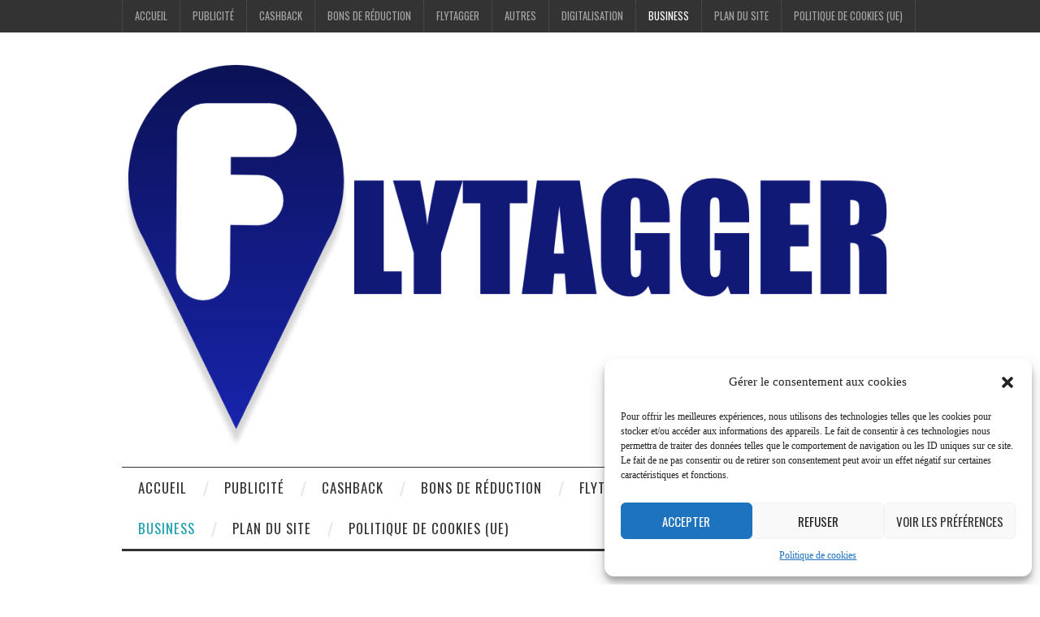

--- FILE ---
content_type: text/html; charset=UTF-8
request_url: https://blog.flytagger.com/category/business/page/2/
body_size: 19204
content:
<!DOCTYPE html>
<html lang="fr-FR">
<head>
	<title>business Archives - Page 2 sur 5 - Flytagger</title>

	<meta charset="UTF-8">
	<meta name="viewport" content="width=device-width">

	<link rel="profile" href="http://gmpg.org/xfn/11">
	<link rel="pingback" href="https://blog.flytagger.com/xmlrpc.php">
	<link rel="shortcut icon" href="https://blog.flytagger.com/wp-content/uploads/2022/09/favicon.png" />

	<link rel="apple-touch-icon" sizes="144x144" href="https://blog.flytagger.com/wp-content/uploads/2022/09/Apple-Icon-Flytagger-144.png" />
	<link rel="apple-touch-icon" sizes="114x114" href="https://blog.flytagger.com/wp-content/uploads/2022/09/Apple-Icon-Flytagger-114.png" />
	<link rel="apple-touch-icon" sizes="72x72" href="https://blog.flytagger.com/wp-content/uploads/2022/09/Apple-Icon-Flytagger-72.png" />
	<link rel="apple-touch-icon" href="https://blog.flytagger.com/wp-content/uploads/2022/09/Apple-Icon-Flytagger-57.png" />

	<meta name='robots' content='index, follow, max-image-preview:large, max-snippet:-1, max-video-preview:-1' />

	<!-- This site is optimized with the Yoast SEO plugin v26.8 - https://yoast.com/product/yoast-seo-wordpress/ -->
	<title>business Archives - Page 2 sur 5 - Flytagger</title>
	<link rel="canonical" href="https://blog.flytagger.com/category/business/page/2/" />
	<link rel="prev" href="https://blog.flytagger.com/category/business/" />
	<link rel="next" href="https://blog.flytagger.com/category/business/page/3/" />
	<meta property="og:locale" content="fr_FR" />
	<meta property="og:type" content="article" />
	<meta property="og:title" content="business Archives - Page 2 sur 5 - Flytagger" />
	<meta property="og:url" content="https://blog.flytagger.com/category/business/" />
	<meta property="og:site_name" content="Flytagger" />
	<meta name="twitter:card" content="summary_large_image" />
	<meta name="twitter:site" content="@FlytaggerCom" />
	<script type="application/ld+json" class="yoast-schema-graph">{"@context":"https://schema.org","@graph":[{"@type":"CollectionPage","@id":"https://blog.flytagger.com/category/business/","url":"https://blog.flytagger.com/category/business/page/2/","name":"business Archives - Page 2 sur 5 - Flytagger","isPartOf":{"@id":"https://blog.flytagger.com/#website"},"primaryImageOfPage":{"@id":"https://blog.flytagger.com/category/business/page/2/#primaryimage"},"image":{"@id":"https://blog.flytagger.com/category/business/page/2/#primaryimage"},"thumbnailUrl":"https://blog.flytagger.com/wp-content/uploads/2018/03/RGPD.jpg","breadcrumb":{"@id":"https://blog.flytagger.com/category/business/page/2/#breadcrumb"},"inLanguage":"fr-FR"},{"@type":"ImageObject","inLanguage":"fr-FR","@id":"https://blog.flytagger.com/category/business/page/2/#primaryimage","url":"https://blog.flytagger.com/wp-content/uploads/2018/03/RGPD.jpg","contentUrl":"https://blog.flytagger.com/wp-content/uploads/2018/03/RGPD.jpg","width":1280,"height":600,"caption":"RGPD"},{"@type":"BreadcrumbList","@id":"https://blog.flytagger.com/category/business/page/2/#breadcrumb","itemListElement":[{"@type":"ListItem","position":1,"name":"Accueil","item":"https://blog.flytagger.com/"},{"@type":"ListItem","position":2,"name":"business"}]},{"@type":"WebSite","@id":"https://blog.flytagger.com/#website","url":"https://blog.flytagger.com/","name":"Flytagger","description":"Marketing de proximité","publisher":{"@id":"https://blog.flytagger.com/#organization"},"potentialAction":[{"@type":"SearchAction","target":{"@type":"EntryPoint","urlTemplate":"https://blog.flytagger.com/?s={search_term_string}"},"query-input":{"@type":"PropertyValueSpecification","valueRequired":true,"valueName":"search_term_string"}}],"inLanguage":"fr-FR"},{"@type":"Organization","@id":"https://blog.flytagger.com/#organization","name":"Flytager","url":"https://blog.flytagger.com/","logo":{"@type":"ImageObject","inLanguage":"fr-FR","@id":"https://blog.flytagger.com/#/schema/logo/image/","url":"https://blog.flytagger.com/wp-content/uploads/2022/09/Apple-Icon-Flytagger-144.png","contentUrl":"https://blog.flytagger.com/wp-content/uploads/2022/09/Apple-Icon-Flytagger-144.png","width":144,"height":144,"caption":"Flytager"},"image":{"@id":"https://blog.flytagger.com/#/schema/logo/image/"},"sameAs":["https://x.com/FlytaggerCom"]}]}</script>
	<!-- / Yoast SEO plugin. -->


<link rel='dns-prefetch' href='//fonts.googleapis.com' />
<link rel="alternate" type="application/rss+xml" title="Flytagger &raquo; Flux" href="https://blog.flytagger.com/feed/" />
<link rel="alternate" type="application/rss+xml" title="Flytagger &raquo; Flux des commentaires" href="https://blog.flytagger.com/comments/feed/" />
<script type="text/javascript" id="wpp-js" src="https://blog.flytagger.com/wp-content/plugins/wordpress-popular-posts/assets/js/wpp.min.js?ver=7.3.6" data-sampling="0" data-sampling-rate="100" data-api-url="https://blog.flytagger.com/wp-json/wordpress-popular-posts" data-post-id="0" data-token="f3563434ea" data-lang="0" data-debug="0"></script>
<link rel="alternate" type="application/rss+xml" title="Flytagger &raquo; Flux de la catégorie business" href="https://blog.flytagger.com/category/business/feed/" />
		<!-- This site uses the Google Analytics by ExactMetrics plugin v8.11.1 - Using Analytics tracking - https://www.exactmetrics.com/ -->
							<script data-service="google-analytics" data-category="statistics" data-cmplz-src="//www.googletagmanager.com/gtag/js?id=G-JGPXRQ1X4E"  data-cfasync="false" data-wpfc-render="false" type="text/plain" async></script>
			<script data-service="google-analytics" data-category="statistics" data-cfasync="false" data-wpfc-render="false" type="text/plain">
				var em_version = '8.11.1';
				var em_track_user = true;
				var em_no_track_reason = '';
								var ExactMetricsDefaultLocations = {"page_location":"https:\/\/blog.flytagger.com\/category\/business\/page\/2\/"};
								if ( typeof ExactMetricsPrivacyGuardFilter === 'function' ) {
					var ExactMetricsLocations = (typeof ExactMetricsExcludeQuery === 'object') ? ExactMetricsPrivacyGuardFilter( ExactMetricsExcludeQuery ) : ExactMetricsPrivacyGuardFilter( ExactMetricsDefaultLocations );
				} else {
					var ExactMetricsLocations = (typeof ExactMetricsExcludeQuery === 'object') ? ExactMetricsExcludeQuery : ExactMetricsDefaultLocations;
				}

								var disableStrs = [
										'ga-disable-G-JGPXRQ1X4E',
									];

				/* Function to detect opted out users */
				function __gtagTrackerIsOptedOut() {
					for (var index = 0; index < disableStrs.length; index++) {
						if (document.cookie.indexOf(disableStrs[index] + '=true') > -1) {
							return true;
						}
					}

					return false;
				}

				/* Disable tracking if the opt-out cookie exists. */
				if (__gtagTrackerIsOptedOut()) {
					for (var index = 0; index < disableStrs.length; index++) {
						window[disableStrs[index]] = true;
					}
				}

				/* Opt-out function */
				function __gtagTrackerOptout() {
					for (var index = 0; index < disableStrs.length; index++) {
						document.cookie = disableStrs[index] + '=true; expires=Thu, 31 Dec 2099 23:59:59 UTC; path=/';
						window[disableStrs[index]] = true;
					}
				}

				if ('undefined' === typeof gaOptout) {
					function gaOptout() {
						__gtagTrackerOptout();
					}
				}
								window.dataLayer = window.dataLayer || [];

				window.ExactMetricsDualTracker = {
					helpers: {},
					trackers: {},
				};
				if (em_track_user) {
					function __gtagDataLayer() {
						dataLayer.push(arguments);
					}

					function __gtagTracker(type, name, parameters) {
						if (!parameters) {
							parameters = {};
						}

						if (parameters.send_to) {
							__gtagDataLayer.apply(null, arguments);
							return;
						}

						if (type === 'event') {
														parameters.send_to = exactmetrics_frontend.v4_id;
							var hookName = name;
							if (typeof parameters['event_category'] !== 'undefined') {
								hookName = parameters['event_category'] + ':' + name;
							}

							if (typeof ExactMetricsDualTracker.trackers[hookName] !== 'undefined') {
								ExactMetricsDualTracker.trackers[hookName](parameters);
							} else {
								__gtagDataLayer('event', name, parameters);
							}
							
						} else {
							__gtagDataLayer.apply(null, arguments);
						}
					}

					__gtagTracker('js', new Date());
					__gtagTracker('set', {
						'developer_id.dNDMyYj': true,
											});
					if ( ExactMetricsLocations.page_location ) {
						__gtagTracker('set', ExactMetricsLocations);
					}
										__gtagTracker('config', 'G-JGPXRQ1X4E', {"forceSSL":"true","anonymize_ip":"true"} );
										window.gtag = __gtagTracker;										(function () {
						/* https://developers.google.com/analytics/devguides/collection/analyticsjs/ */
						/* ga and __gaTracker compatibility shim. */
						var noopfn = function () {
							return null;
						};
						var newtracker = function () {
							return new Tracker();
						};
						var Tracker = function () {
							return null;
						};
						var p = Tracker.prototype;
						p.get = noopfn;
						p.set = noopfn;
						p.send = function () {
							var args = Array.prototype.slice.call(arguments);
							args.unshift('send');
							__gaTracker.apply(null, args);
						};
						var __gaTracker = function () {
							var len = arguments.length;
							if (len === 0) {
								return;
							}
							var f = arguments[len - 1];
							if (typeof f !== 'object' || f === null || typeof f.hitCallback !== 'function') {
								if ('send' === arguments[0]) {
									var hitConverted, hitObject = false, action;
									if ('event' === arguments[1]) {
										if ('undefined' !== typeof arguments[3]) {
											hitObject = {
												'eventAction': arguments[3],
												'eventCategory': arguments[2],
												'eventLabel': arguments[4],
												'value': arguments[5] ? arguments[5] : 1,
											}
										}
									}
									if ('pageview' === arguments[1]) {
										if ('undefined' !== typeof arguments[2]) {
											hitObject = {
												'eventAction': 'page_view',
												'page_path': arguments[2],
											}
										}
									}
									if (typeof arguments[2] === 'object') {
										hitObject = arguments[2];
									}
									if (typeof arguments[5] === 'object') {
										Object.assign(hitObject, arguments[5]);
									}
									if ('undefined' !== typeof arguments[1].hitType) {
										hitObject = arguments[1];
										if ('pageview' === hitObject.hitType) {
											hitObject.eventAction = 'page_view';
										}
									}
									if (hitObject) {
										action = 'timing' === arguments[1].hitType ? 'timing_complete' : hitObject.eventAction;
										hitConverted = mapArgs(hitObject);
										__gtagTracker('event', action, hitConverted);
									}
								}
								return;
							}

							function mapArgs(args) {
								var arg, hit = {};
								var gaMap = {
									'eventCategory': 'event_category',
									'eventAction': 'event_action',
									'eventLabel': 'event_label',
									'eventValue': 'event_value',
									'nonInteraction': 'non_interaction',
									'timingCategory': 'event_category',
									'timingVar': 'name',
									'timingValue': 'value',
									'timingLabel': 'event_label',
									'page': 'page_path',
									'location': 'page_location',
									'title': 'page_title',
									'referrer' : 'page_referrer',
								};
								for (arg in args) {
																		if (!(!args.hasOwnProperty(arg) || !gaMap.hasOwnProperty(arg))) {
										hit[gaMap[arg]] = args[arg];
									} else {
										hit[arg] = args[arg];
									}
								}
								return hit;
							}

							try {
								f.hitCallback();
							} catch (ex) {
							}
						};
						__gaTracker.create = newtracker;
						__gaTracker.getByName = newtracker;
						__gaTracker.getAll = function () {
							return [];
						};
						__gaTracker.remove = noopfn;
						__gaTracker.loaded = true;
						window['__gaTracker'] = __gaTracker;
					})();
									} else {
										console.log("");
					(function () {
						function __gtagTracker() {
							return null;
						}

						window['__gtagTracker'] = __gtagTracker;
						window['gtag'] = __gtagTracker;
					})();
									}
			</script>
							<!-- / Google Analytics by ExactMetrics -->
		<style id='wp-img-auto-sizes-contain-inline-css' type='text/css'>
img:is([sizes=auto i],[sizes^="auto," i]){contain-intrinsic-size:3000px 1500px}
/*# sourceURL=wp-img-auto-sizes-contain-inline-css */
</style>
<style id='wp-emoji-styles-inline-css' type='text/css'>

	img.wp-smiley, img.emoji {
		display: inline !important;
		border: none !important;
		box-shadow: none !important;
		height: 1em !important;
		width: 1em !important;
		margin: 0 0.07em !important;
		vertical-align: -0.1em !important;
		background: none !important;
		padding: 0 !important;
	}
/*# sourceURL=wp-emoji-styles-inline-css */
</style>
<style id='wp-block-library-inline-css' type='text/css'>
:root{--wp-block-synced-color:#7a00df;--wp-block-synced-color--rgb:122,0,223;--wp-bound-block-color:var(--wp-block-synced-color);--wp-editor-canvas-background:#ddd;--wp-admin-theme-color:#007cba;--wp-admin-theme-color--rgb:0,124,186;--wp-admin-theme-color-darker-10:#006ba1;--wp-admin-theme-color-darker-10--rgb:0,107,160.5;--wp-admin-theme-color-darker-20:#005a87;--wp-admin-theme-color-darker-20--rgb:0,90,135;--wp-admin-border-width-focus:2px}@media (min-resolution:192dpi){:root{--wp-admin-border-width-focus:1.5px}}.wp-element-button{cursor:pointer}:root .has-very-light-gray-background-color{background-color:#eee}:root .has-very-dark-gray-background-color{background-color:#313131}:root .has-very-light-gray-color{color:#eee}:root .has-very-dark-gray-color{color:#313131}:root .has-vivid-green-cyan-to-vivid-cyan-blue-gradient-background{background:linear-gradient(135deg,#00d084,#0693e3)}:root .has-purple-crush-gradient-background{background:linear-gradient(135deg,#34e2e4,#4721fb 50%,#ab1dfe)}:root .has-hazy-dawn-gradient-background{background:linear-gradient(135deg,#faaca8,#dad0ec)}:root .has-subdued-olive-gradient-background{background:linear-gradient(135deg,#fafae1,#67a671)}:root .has-atomic-cream-gradient-background{background:linear-gradient(135deg,#fdd79a,#004a59)}:root .has-nightshade-gradient-background{background:linear-gradient(135deg,#330968,#31cdcf)}:root .has-midnight-gradient-background{background:linear-gradient(135deg,#020381,#2874fc)}:root{--wp--preset--font-size--normal:16px;--wp--preset--font-size--huge:42px}.has-regular-font-size{font-size:1em}.has-larger-font-size{font-size:2.625em}.has-normal-font-size{font-size:var(--wp--preset--font-size--normal)}.has-huge-font-size{font-size:var(--wp--preset--font-size--huge)}.has-text-align-center{text-align:center}.has-text-align-left{text-align:left}.has-text-align-right{text-align:right}.has-fit-text{white-space:nowrap!important}#end-resizable-editor-section{display:none}.aligncenter{clear:both}.items-justified-left{justify-content:flex-start}.items-justified-center{justify-content:center}.items-justified-right{justify-content:flex-end}.items-justified-space-between{justify-content:space-between}.screen-reader-text{border:0;clip-path:inset(50%);height:1px;margin:-1px;overflow:hidden;padding:0;position:absolute;width:1px;word-wrap:normal!important}.screen-reader-text:focus{background-color:#ddd;clip-path:none;color:#444;display:block;font-size:1em;height:auto;left:5px;line-height:normal;padding:15px 23px 14px;text-decoration:none;top:5px;width:auto;z-index:100000}html :where(.has-border-color){border-style:solid}html :where([style*=border-top-color]){border-top-style:solid}html :where([style*=border-right-color]){border-right-style:solid}html :where([style*=border-bottom-color]){border-bottom-style:solid}html :where([style*=border-left-color]){border-left-style:solid}html :where([style*=border-width]){border-style:solid}html :where([style*=border-top-width]){border-top-style:solid}html :where([style*=border-right-width]){border-right-style:solid}html :where([style*=border-bottom-width]){border-bottom-style:solid}html :where([style*=border-left-width]){border-left-style:solid}html :where(img[class*=wp-image-]){height:auto;max-width:100%}:where(figure){margin:0 0 1em}html :where(.is-position-sticky){--wp-admin--admin-bar--position-offset:var(--wp-admin--admin-bar--height,0px)}@media screen and (max-width:600px){html :where(.is-position-sticky){--wp-admin--admin-bar--position-offset:0px}}

/*# sourceURL=wp-block-library-inline-css */
</style><style id='global-styles-inline-css' type='text/css'>
:root{--wp--preset--aspect-ratio--square: 1;--wp--preset--aspect-ratio--4-3: 4/3;--wp--preset--aspect-ratio--3-4: 3/4;--wp--preset--aspect-ratio--3-2: 3/2;--wp--preset--aspect-ratio--2-3: 2/3;--wp--preset--aspect-ratio--16-9: 16/9;--wp--preset--aspect-ratio--9-16: 9/16;--wp--preset--color--black: #000000;--wp--preset--color--cyan-bluish-gray: #abb8c3;--wp--preset--color--white: #ffffff;--wp--preset--color--pale-pink: #f78da7;--wp--preset--color--vivid-red: #cf2e2e;--wp--preset--color--luminous-vivid-orange: #ff6900;--wp--preset--color--luminous-vivid-amber: #fcb900;--wp--preset--color--light-green-cyan: #7bdcb5;--wp--preset--color--vivid-green-cyan: #00d084;--wp--preset--color--pale-cyan-blue: #8ed1fc;--wp--preset--color--vivid-cyan-blue: #0693e3;--wp--preset--color--vivid-purple: #9b51e0;--wp--preset--gradient--vivid-cyan-blue-to-vivid-purple: linear-gradient(135deg,rgb(6,147,227) 0%,rgb(155,81,224) 100%);--wp--preset--gradient--light-green-cyan-to-vivid-green-cyan: linear-gradient(135deg,rgb(122,220,180) 0%,rgb(0,208,130) 100%);--wp--preset--gradient--luminous-vivid-amber-to-luminous-vivid-orange: linear-gradient(135deg,rgb(252,185,0) 0%,rgb(255,105,0) 100%);--wp--preset--gradient--luminous-vivid-orange-to-vivid-red: linear-gradient(135deg,rgb(255,105,0) 0%,rgb(207,46,46) 100%);--wp--preset--gradient--very-light-gray-to-cyan-bluish-gray: linear-gradient(135deg,rgb(238,238,238) 0%,rgb(169,184,195) 100%);--wp--preset--gradient--cool-to-warm-spectrum: linear-gradient(135deg,rgb(74,234,220) 0%,rgb(151,120,209) 20%,rgb(207,42,186) 40%,rgb(238,44,130) 60%,rgb(251,105,98) 80%,rgb(254,248,76) 100%);--wp--preset--gradient--blush-light-purple: linear-gradient(135deg,rgb(255,206,236) 0%,rgb(152,150,240) 100%);--wp--preset--gradient--blush-bordeaux: linear-gradient(135deg,rgb(254,205,165) 0%,rgb(254,45,45) 50%,rgb(107,0,62) 100%);--wp--preset--gradient--luminous-dusk: linear-gradient(135deg,rgb(255,203,112) 0%,rgb(199,81,192) 50%,rgb(65,88,208) 100%);--wp--preset--gradient--pale-ocean: linear-gradient(135deg,rgb(255,245,203) 0%,rgb(182,227,212) 50%,rgb(51,167,181) 100%);--wp--preset--gradient--electric-grass: linear-gradient(135deg,rgb(202,248,128) 0%,rgb(113,206,126) 100%);--wp--preset--gradient--midnight: linear-gradient(135deg,rgb(2,3,129) 0%,rgb(40,116,252) 100%);--wp--preset--font-size--small: 13px;--wp--preset--font-size--medium: 20px;--wp--preset--font-size--large: 36px;--wp--preset--font-size--x-large: 42px;--wp--preset--spacing--20: 0.44rem;--wp--preset--spacing--30: 0.67rem;--wp--preset--spacing--40: 1rem;--wp--preset--spacing--50: 1.5rem;--wp--preset--spacing--60: 2.25rem;--wp--preset--spacing--70: 3.38rem;--wp--preset--spacing--80: 5.06rem;--wp--preset--shadow--natural: 6px 6px 9px rgba(0, 0, 0, 0.2);--wp--preset--shadow--deep: 12px 12px 50px rgba(0, 0, 0, 0.4);--wp--preset--shadow--sharp: 6px 6px 0px rgba(0, 0, 0, 0.2);--wp--preset--shadow--outlined: 6px 6px 0px -3px rgb(255, 255, 255), 6px 6px rgb(0, 0, 0);--wp--preset--shadow--crisp: 6px 6px 0px rgb(0, 0, 0);}:where(.is-layout-flex){gap: 0.5em;}:where(.is-layout-grid){gap: 0.5em;}body .is-layout-flex{display: flex;}.is-layout-flex{flex-wrap: wrap;align-items: center;}.is-layout-flex > :is(*, div){margin: 0;}body .is-layout-grid{display: grid;}.is-layout-grid > :is(*, div){margin: 0;}:where(.wp-block-columns.is-layout-flex){gap: 2em;}:where(.wp-block-columns.is-layout-grid){gap: 2em;}:where(.wp-block-post-template.is-layout-flex){gap: 1.25em;}:where(.wp-block-post-template.is-layout-grid){gap: 1.25em;}.has-black-color{color: var(--wp--preset--color--black) !important;}.has-cyan-bluish-gray-color{color: var(--wp--preset--color--cyan-bluish-gray) !important;}.has-white-color{color: var(--wp--preset--color--white) !important;}.has-pale-pink-color{color: var(--wp--preset--color--pale-pink) !important;}.has-vivid-red-color{color: var(--wp--preset--color--vivid-red) !important;}.has-luminous-vivid-orange-color{color: var(--wp--preset--color--luminous-vivid-orange) !important;}.has-luminous-vivid-amber-color{color: var(--wp--preset--color--luminous-vivid-amber) !important;}.has-light-green-cyan-color{color: var(--wp--preset--color--light-green-cyan) !important;}.has-vivid-green-cyan-color{color: var(--wp--preset--color--vivid-green-cyan) !important;}.has-pale-cyan-blue-color{color: var(--wp--preset--color--pale-cyan-blue) !important;}.has-vivid-cyan-blue-color{color: var(--wp--preset--color--vivid-cyan-blue) !important;}.has-vivid-purple-color{color: var(--wp--preset--color--vivid-purple) !important;}.has-black-background-color{background-color: var(--wp--preset--color--black) !important;}.has-cyan-bluish-gray-background-color{background-color: var(--wp--preset--color--cyan-bluish-gray) !important;}.has-white-background-color{background-color: var(--wp--preset--color--white) !important;}.has-pale-pink-background-color{background-color: var(--wp--preset--color--pale-pink) !important;}.has-vivid-red-background-color{background-color: var(--wp--preset--color--vivid-red) !important;}.has-luminous-vivid-orange-background-color{background-color: var(--wp--preset--color--luminous-vivid-orange) !important;}.has-luminous-vivid-amber-background-color{background-color: var(--wp--preset--color--luminous-vivid-amber) !important;}.has-light-green-cyan-background-color{background-color: var(--wp--preset--color--light-green-cyan) !important;}.has-vivid-green-cyan-background-color{background-color: var(--wp--preset--color--vivid-green-cyan) !important;}.has-pale-cyan-blue-background-color{background-color: var(--wp--preset--color--pale-cyan-blue) !important;}.has-vivid-cyan-blue-background-color{background-color: var(--wp--preset--color--vivid-cyan-blue) !important;}.has-vivid-purple-background-color{background-color: var(--wp--preset--color--vivid-purple) !important;}.has-black-border-color{border-color: var(--wp--preset--color--black) !important;}.has-cyan-bluish-gray-border-color{border-color: var(--wp--preset--color--cyan-bluish-gray) !important;}.has-white-border-color{border-color: var(--wp--preset--color--white) !important;}.has-pale-pink-border-color{border-color: var(--wp--preset--color--pale-pink) !important;}.has-vivid-red-border-color{border-color: var(--wp--preset--color--vivid-red) !important;}.has-luminous-vivid-orange-border-color{border-color: var(--wp--preset--color--luminous-vivid-orange) !important;}.has-luminous-vivid-amber-border-color{border-color: var(--wp--preset--color--luminous-vivid-amber) !important;}.has-light-green-cyan-border-color{border-color: var(--wp--preset--color--light-green-cyan) !important;}.has-vivid-green-cyan-border-color{border-color: var(--wp--preset--color--vivid-green-cyan) !important;}.has-pale-cyan-blue-border-color{border-color: var(--wp--preset--color--pale-cyan-blue) !important;}.has-vivid-cyan-blue-border-color{border-color: var(--wp--preset--color--vivid-cyan-blue) !important;}.has-vivid-purple-border-color{border-color: var(--wp--preset--color--vivid-purple) !important;}.has-vivid-cyan-blue-to-vivid-purple-gradient-background{background: var(--wp--preset--gradient--vivid-cyan-blue-to-vivid-purple) !important;}.has-light-green-cyan-to-vivid-green-cyan-gradient-background{background: var(--wp--preset--gradient--light-green-cyan-to-vivid-green-cyan) !important;}.has-luminous-vivid-amber-to-luminous-vivid-orange-gradient-background{background: var(--wp--preset--gradient--luminous-vivid-amber-to-luminous-vivid-orange) !important;}.has-luminous-vivid-orange-to-vivid-red-gradient-background{background: var(--wp--preset--gradient--luminous-vivid-orange-to-vivid-red) !important;}.has-very-light-gray-to-cyan-bluish-gray-gradient-background{background: var(--wp--preset--gradient--very-light-gray-to-cyan-bluish-gray) !important;}.has-cool-to-warm-spectrum-gradient-background{background: var(--wp--preset--gradient--cool-to-warm-spectrum) !important;}.has-blush-light-purple-gradient-background{background: var(--wp--preset--gradient--blush-light-purple) !important;}.has-blush-bordeaux-gradient-background{background: var(--wp--preset--gradient--blush-bordeaux) !important;}.has-luminous-dusk-gradient-background{background: var(--wp--preset--gradient--luminous-dusk) !important;}.has-pale-ocean-gradient-background{background: var(--wp--preset--gradient--pale-ocean) !important;}.has-electric-grass-gradient-background{background: var(--wp--preset--gradient--electric-grass) !important;}.has-midnight-gradient-background{background: var(--wp--preset--gradient--midnight) !important;}.has-small-font-size{font-size: var(--wp--preset--font-size--small) !important;}.has-medium-font-size{font-size: var(--wp--preset--font-size--medium) !important;}.has-large-font-size{font-size: var(--wp--preset--font-size--large) !important;}.has-x-large-font-size{font-size: var(--wp--preset--font-size--x-large) !important;}
/*# sourceURL=global-styles-inline-css */
</style>

<style id='classic-theme-styles-inline-css' type='text/css'>
/*! This file is auto-generated */
.wp-block-button__link{color:#fff;background-color:#32373c;border-radius:9999px;box-shadow:none;text-decoration:none;padding:calc(.667em + 2px) calc(1.333em + 2px);font-size:1.125em}.wp-block-file__button{background:#32373c;color:#fff;text-decoration:none}
/*# sourceURL=/wp-includes/css/classic-themes.min.css */
</style>
<link rel='stylesheet' id='cool-tag-cloud-css' href='https://blog.flytagger.com/wp-content/plugins/cool-tag-cloud/inc/cool-tag-cloud.css?ver=2.25' type='text/css' media='all' />
<link rel='stylesheet' id='sp-news-public-css' href='https://blog.flytagger.com/wp-content/plugins/sp-news-and-widget/assets/css/wpnw-public.css?ver=5.0.6' type='text/css' media='all' />
<link rel='stylesheet' id='cmplz-general-css' href='https://blog.flytagger.com/wp-content/plugins/complianz-gdpr/assets/css/cookieblocker.min.css?ver=1718401067' type='text/css' media='all' />
<link rel='stylesheet' id='wordpress-popular-posts-css-css' href='https://blog.flytagger.com/wp-content/plugins/wordpress-popular-posts/assets/css/wpp.css?ver=7.3.6' type='text/css' media='all' />
<link rel='stylesheet' id='athemes-headings-fonts-css' href='//fonts.googleapis.com/css?family=Oswald%3A300%2C400%2C700&#038;ver=6.9' type='text/css' media='all' />
<link rel='stylesheet' id='athemes-symbols-css' href='https://blog.flytagger.com/wp-content/themes/fashionistas/css/athemes-symbols.css?ver=6.9' type='text/css' media='all' />
<link rel='stylesheet' id='athemes-bootstrap-css' href='https://blog.flytagger.com/wp-content/themes/fashionistas/css/bootstrap.min.css?ver=6.9' type='text/css' media='all' />
<link rel='stylesheet' id='athemes-style-css' href='https://blog.flytagger.com/wp-content/themes/fashionistas/style.css?ver=6.9' type='text/css' media='all' />
<style id='athemes-style-inline-css' type='text/css'>
button, input[type="button"], input[type="reset"], input[type="submit"], #top-navigation, #top-navigation li:hover ul, #top-navigation li.sfHover ul, #main-navigation li:hover ul, #main-navigation li.sfHover ul, #main-navigation > .sf-menu > ul, .site-content [class*="navigation"] a, .widget-tab-nav li.active a, .widget-social-icons li a [class^="ico-"]:before, .site-footer { background: ; }
#main-navigation, .entry-footer, .page-header, .author-info, .site-content [class*="navigation"] a:hover, .site-content .post-navigation, .comments-title, .widget, .widget-title, ul.widget-tab-nav, .site-extra { border-color: ; }
.site-title a { color: ; }
.site-description { color: ; }
.entry-title, .entry-title a { color: ; }
body { color: ; }

/*# sourceURL=athemes-style-inline-css */
</style>
<script type="text/javascript" src="https://blog.flytagger.com/wp-content/plugins/google-analytics-dashboard-for-wp/assets/js/frontend-gtag.min.js?ver=8.11.1" id="exactmetrics-frontend-script-js" async="async" data-wp-strategy="async"></script>
<script data-cfasync="false" data-wpfc-render="false" type="text/javascript" id='exactmetrics-frontend-script-js-extra'>/* <![CDATA[ */
var exactmetrics_frontend = {"js_events_tracking":"true","download_extensions":"zip,mp3,mpeg,pdf,docx,pptx,xlsx,rar","inbound_paths":"[{\"path\":\"\\\/go\\\/\",\"label\":\"affiliate\"},{\"path\":\"\\\/recommend\\\/\",\"label\":\"affiliate\"}]","home_url":"https:\/\/blog.flytagger.com","hash_tracking":"false","v4_id":"G-JGPXRQ1X4E"};/* ]]> */
</script>
<script type="text/javascript" src="https://blog.flytagger.com/wp-includes/js/jquery/jquery.min.js?ver=3.7.1" id="jquery-core-js"></script>
<script type="text/javascript" src="https://blog.flytagger.com/wp-includes/js/jquery/jquery-migrate.min.js?ver=3.4.1" id="jquery-migrate-js"></script>
<script type="text/javascript" src="https://blog.flytagger.com/wp-content/themes/fashionistas/js/bootstrap.min.js?ver=6.9" id="athemes-bootstrap-js-js"></script>
<script type="text/javascript" src="https://blog.flytagger.com/wp-content/themes/fashionistas/js/hoverIntent.js?ver=6.9" id="athemes-superfish-hoverIntent-js"></script>
<script type="text/javascript" src="https://blog.flytagger.com/wp-content/themes/fashionistas/js/superfish.js?ver=6.9" id="athemes-superfish-js"></script>
<script type="text/javascript" src="https://blog.flytagger.com/wp-content/themes/fashionistas/js/settings.js?ver=6.9" id="athemes-settings-js"></script>
<link rel="https://api.w.org/" href="https://blog.flytagger.com/wp-json/" /><link rel="alternate" title="JSON" type="application/json" href="https://blog.flytagger.com/wp-json/wp/v2/categories/34" /><link rel="EditURI" type="application/rsd+xml" title="RSD" href="https://blog.flytagger.com/xmlrpc.php?rsd" />
<meta name="generator" content="WordPress 6.9" />
			<style>.cmplz-hidden {
					display: none !important;
				}</style>            <style id="wpp-loading-animation-styles">@-webkit-keyframes bgslide{from{background-position-x:0}to{background-position-x:-200%}}@keyframes bgslide{from{background-position-x:0}to{background-position-x:-200%}}.wpp-widget-block-placeholder,.wpp-shortcode-placeholder{margin:0 auto;width:60px;height:3px;background:#dd3737;background:linear-gradient(90deg,#dd3737 0%,#571313 10%,#dd3737 100%);background-size:200% auto;border-radius:3px;-webkit-animation:bgslide 1s infinite linear;animation:bgslide 1s infinite linear}</style>
            <!--[if lt IE 9]>
<script src="https://blog.flytagger.com/wp-content/themes/fashionistas/js/html5shiv.js"></script>
<![endif]-->
<link rel="icon" href="https://blog.flytagger.com/wp-content/uploads/2022/09/favicon.png" sizes="32x32" />
<link rel="icon" href="https://blog.flytagger.com/wp-content/uploads/2022/09/favicon.png" sizes="192x192" />
<link rel="apple-touch-icon" href="https://blog.flytagger.com/wp-content/uploads/2022/09/favicon.png" />
<meta name="msapplication-TileImage" content="https://blog.flytagger.com/wp-content/uploads/2022/09/favicon.png" />
</head>

<body data-cmplz=1 class="archive paged category category-business category-34 paged-2 category-paged-2 wp-theme-fashionistas group-blog">

	<nav id="top-navigation" class="main-navigation" role="navigation">
		<div class="clearfix container">
			<div class="sf-menu"><ul id="menu-flytagger" class="menu"><li id="menu-item-205" class="menu-item menu-item-type-custom menu-item-object-custom menu-item-home menu-item-205"><a href="https://blog.flytagger.com">Accueil</a></li>
<li id="menu-item-198" class="menu-item menu-item-type-taxonomy menu-item-object-category menu-item-198"><a href="https://blog.flytagger.com/category/publicite/">Publicité</a></li>
<li id="menu-item-199" class="menu-item menu-item-type-taxonomy menu-item-object-category menu-item-199"><a href="https://blog.flytagger.com/category/cashback/">Cashback</a></li>
<li id="menu-item-200" class="menu-item menu-item-type-taxonomy menu-item-object-category menu-item-200"><a href="https://blog.flytagger.com/category/bons-de-reduction/">Bons de réduction</a></li>
<li id="menu-item-201" class="menu-item menu-item-type-taxonomy menu-item-object-category menu-item-201"><a href="https://blog.flytagger.com/category/flytagger/">Flytagger</a></li>
<li id="menu-item-202" class="menu-item menu-item-type-taxonomy menu-item-object-category menu-item-202"><a href="https://blog.flytagger.com/category/autres/">Autres</a></li>
<li id="menu-item-203" class="menu-item menu-item-type-taxonomy menu-item-object-category menu-item-203"><a href="https://blog.flytagger.com/category/digitalisation/">Digitalisation</a></li>
<li id="menu-item-204" class="menu-item menu-item-type-taxonomy menu-item-object-category current-menu-item menu-item-204"><a href="https://blog.flytagger.com/category/business/" aria-current="page">business</a></li>
<li id="menu-item-1052" class="menu-item menu-item-type-post_type menu-item-object-page menu-item-1052"><a href="https://blog.flytagger.com/plan-du-site/">Plan du site</a></li>
<li id="menu-item-1294" class="menu-item menu-item-type-post_type menu-item-object-page menu-item-1294"><a href="https://blog.flytagger.com/politique-de-cookies-ue/">Politique de cookies (UE)</a></li>
</ul></div>		</div>
	<!-- #top-navigation --></nav>

	<header id="masthead" class="clearfix container site-header" role="banner">
		<div class="site-branding">
							<a href="https://blog.flytagger.com/" title="Flytagger"><img src="https://blog.flytagger.com/wp-content/uploads/2022/09/logo-Flytagger.png" alt="Flytagger" /></a>
					<!-- .site-branding --></div>

					<!-- #masthead --></header>

	<nav id="main-navigation" class="container main-navigation" role="navigation">
		<a href="#main-navigation" class="nav-open">Menu</a>
		<a href="#" class="nav-close">Close</a>
		<div class="sf-menu"><ul id="menu-flytagger-1" class="menu"><li class="menu-item menu-item-type-custom menu-item-object-custom menu-item-home menu-item-205"><a href="https://blog.flytagger.com">Accueil</a></li>
<li class="menu-item menu-item-type-taxonomy menu-item-object-category menu-item-198"><a href="https://blog.flytagger.com/category/publicite/">Publicité</a></li>
<li class="menu-item menu-item-type-taxonomy menu-item-object-category menu-item-199"><a href="https://blog.flytagger.com/category/cashback/">Cashback</a></li>
<li class="menu-item menu-item-type-taxonomy menu-item-object-category menu-item-200"><a href="https://blog.flytagger.com/category/bons-de-reduction/">Bons de réduction</a></li>
<li class="menu-item menu-item-type-taxonomy menu-item-object-category menu-item-201"><a href="https://blog.flytagger.com/category/flytagger/">Flytagger</a></li>
<li class="menu-item menu-item-type-taxonomy menu-item-object-category menu-item-202"><a href="https://blog.flytagger.com/category/autres/">Autres</a></li>
<li class="menu-item menu-item-type-taxonomy menu-item-object-category menu-item-203"><a href="https://blog.flytagger.com/category/digitalisation/">Digitalisation</a></li>
<li class="menu-item menu-item-type-taxonomy menu-item-object-category current-menu-item menu-item-204"><a href="https://blog.flytagger.com/category/business/" aria-current="page">business</a></li>
<li class="menu-item menu-item-type-post_type menu-item-object-page menu-item-1052"><a href="https://blog.flytagger.com/plan-du-site/">Plan du site</a></li>
<li class="menu-item menu-item-type-post_type menu-item-object-page menu-item-1294"><a href="https://blog.flytagger.com/politique-de-cookies-ue/">Politique de cookies (UE)</a></li>
</ul></div>	<!-- #main-navigation --></nav>

	<div id="main" class="site-main">
		<div class="clearfix container">
	<section id="primary" class="content-area">
		<div id="content" class="site-content" role="main">

		
			<header class="page-header">
				<h1 class="page-title">
					business				</h1>
							</header><!-- .page-header -->

						
				
<article id="post-989" class="clearfix post-989 post type-post status-publish format-standard has-post-thumbnail hentry category-autres category-business tag-big-data tag-business tag-digitalisation tag-donnees tag-rgpd">
	<header class="entry-header">
		<h2 class="entry-title"><a href="https://blog.flytagger.com/2018/03/26/rgpd-reglement-protection-donnees/" rel="bookmark">RGPD : Règlement Général sur la Protection des Données</a></h2>

				<div class="entry-meta">
			<span class="posted-on"><a href="https://blog.flytagger.com/2018/03/26/rgpd-reglement-protection-donnees/" rel="bookmark"><time class="entry-date published updated" datetime="2018-03-26T08:00:37+02:00">26 mars 2018</time></a></span><span class="byline"><span class="author vcard"><a class="url fn n" href="https://blog.flytagger.com/author/romuald/">Romuald</a></span></span>
						<span class="comments-link"> <a href="https://blog.flytagger.com/2018/03/26/rgpd-reglement-protection-donnees/#comments">Un commentaire</a></span>
					<!-- .entry-meta --></div>
			<!-- .entry-header --></header>

			<div class="entry-thumbnail">
			<a href="https://blog.flytagger.com/2018/03/26/rgpd-reglement-protection-donnees/" title="RGPD : Règlement Général sur la Protection des Données" >
				<img width="640" height="250" src="https://blog.flytagger.com/wp-content/uploads/2018/03/RGPD-640x250.jpg" class="attachment-thumb-featured size-thumb-featured wp-post-image" alt="RGPD" decoding="async" fetchpriority="high" />			</a>
		</div>
		

			<div class="entry-summary">
			<p>RGPD (GDPR in English), voici un acronyme qui va faire faire des cauchemars à certains et du travail à d&rsquo;autres. Tout d&rsquo;abord voici un lien vers le texte de loi Européen qui régie le Règlement Général sur la Protection des&hellip; <a href="https://blog.flytagger.com/2018/03/26/rgpd-reglement-protection-donnees/" class="more-link">Continuer la lecture <span class="meta-nav">&rarr;</span></a></p>
		<!-- .entry-summary --></div>
	
	<footer class="entry-meta entry-footer">
								<span class="cat-links">
				<i class="ico-folder"></i> <a href="https://blog.flytagger.com/category/autres/" rel="category tag">Autres</a>, <a href="https://blog.flytagger.com/category/business/" rel="category tag">business</a>			</span>
			
						<span class="tags-links">
				<i class="ico-tags"></i> <a href="https://blog.flytagger.com/tag/big-data/" rel="tag">Big data</a>, <a href="https://blog.flytagger.com/tag/business/" rel="tag">Business</a>, <a href="https://blog.flytagger.com/tag/digitalisation/" rel="tag">digitalisation</a>, <a href="https://blog.flytagger.com/tag/donnees/" rel="tag">Données</a>, <a href="https://blog.flytagger.com/tag/rgpd/" rel="tag">RGPD</a>			</span>
						<!-- .entry-meta --></footer>
<!-- #post-989--></article>
			
				
<article id="post-981" class="clearfix post-981 post type-post status-publish format-standard has-post-thumbnail hentry category-bons-de-reduction category-business category-digitalisation category-marketing category-publicite tag-achat tag-affiliation tag-business tag-commerce tag-digitalisation tag-google tag-marketing tag-publicite tag-publicite-display tag-site-internet tag-tv">
	<header class="entry-header">
		<h2 class="entry-title"><a href="https://blog.flytagger.com/2018/03/22/publicite-display-marche-croissance/" rel="bookmark">Publicité display : un marché en forte croissance</a></h2>

				<div class="entry-meta">
			<span class="posted-on"><a href="https://blog.flytagger.com/2018/03/22/publicite-display-marche-croissance/" rel="bookmark"><time class="entry-date published updated" datetime="2018-03-22T08:00:48+01:00">22 mars 2018</time></a></span><span class="byline"><span class="author vcard"><a class="url fn n" href="https://blog.flytagger.com/author/msouare/">M.Souare</a></span></span>
						<span class="comments-link"> <a href="https://blog.flytagger.com/2018/03/22/publicite-display-marche-croissance/#respond">Laisser un commentaire</a></span>
					<!-- .entry-meta --></div>
			<!-- .entry-header --></header>

			<div class="entry-thumbnail">
			<a href="https://blog.flytagger.com/2018/03/22/publicite-display-marche-croissance/" title="Publicité display : un marché en forte croissance" >
				<img width="640" height="250" src="https://blog.flytagger.com/wp-content/uploads/2018/03/Publicité-display-640x250.jpg" class="attachment-thumb-featured size-thumb-featured wp-post-image" alt="Publicité display" decoding="async" />			</a>
		</div>
		

			<div class="entry-summary">
			<p>La publicité display est un terme qu’on utilise beaucoup dans le marketing digital. Il fait référence aux formes de publicité digitale utilisant des éléments graphiques ou vidéo. La publicité display ou le display est ce qu’on appelait simplement avant « publicité&hellip; <a href="https://blog.flytagger.com/2018/03/22/publicite-display-marche-croissance/" class="more-link">Continuer la lecture <span class="meta-nav">&rarr;</span></a></p>
		<!-- .entry-summary --></div>
	
	<footer class="entry-meta entry-footer">
								<span class="cat-links">
				<i class="ico-folder"></i> <a href="https://blog.flytagger.com/category/bons-de-reduction/" rel="category tag">Bons de réduction</a>, <a href="https://blog.flytagger.com/category/business/" rel="category tag">business</a>, <a href="https://blog.flytagger.com/category/digitalisation/" rel="category tag">Digitalisation</a>, <a href="https://blog.flytagger.com/category/marketing/" rel="category tag">Marketing</a>, <a href="https://blog.flytagger.com/category/publicite/" rel="category tag">Publicité</a>			</span>
			
						<span class="tags-links">
				<i class="ico-tags"></i> <a href="https://blog.flytagger.com/tag/achat/" rel="tag">achat</a>, <a href="https://blog.flytagger.com/tag/affiliation/" rel="tag">affiliation</a>, <a href="https://blog.flytagger.com/tag/business/" rel="tag">Business</a>, <a href="https://blog.flytagger.com/tag/commerce/" rel="tag">commerce</a>, <a href="https://blog.flytagger.com/tag/digitalisation/" rel="tag">digitalisation</a>, <a href="https://blog.flytagger.com/tag/google/" rel="tag">Google</a>, <a href="https://blog.flytagger.com/tag/marketing/" rel="tag">marketing</a>, <a href="https://blog.flytagger.com/tag/publicite/" rel="tag">Publicité</a>, <a href="https://blog.flytagger.com/tag/publicite-display/" rel="tag">Publicité display</a>, <a href="https://blog.flytagger.com/tag/site-internet/" rel="tag">Site internet</a>, <a href="https://blog.flytagger.com/tag/tv/" rel="tag">TV</a>			</span>
						<!-- .entry-meta --></footer>
<!-- #post-981--></article>
			
				
<article id="post-971" class="clearfix post-971 post type-post status-publish format-standard has-post-thumbnail hentry category-bons-de-reduction category-business category-cashback category-digitalisation category-marketing category-publicite tag-diffusion-publicitaire tag-digitalisation tag-marketing tag-publicite tag-site-internet">
	<header class="entry-header">
		<h2 class="entry-title"><a href="https://blog.flytagger.com/2018/03/19/diffusion-publicitaire-zoom-plateformes/" rel="bookmark">Diffusion publicitaire : zoom sur les différentes plateformes</a></h2>

				<div class="entry-meta">
			<span class="posted-on"><a href="https://blog.flytagger.com/2018/03/19/diffusion-publicitaire-zoom-plateformes/" rel="bookmark"><time class="entry-date published updated" datetime="2018-03-19T08:00:40+01:00">19 mars 2018</time></a></span><span class="byline"><span class="author vcard"><a class="url fn n" href="https://blog.flytagger.com/author/msouare/">M.Souare</a></span></span>
						<span class="comments-link"> <a href="https://blog.flytagger.com/2018/03/19/diffusion-publicitaire-zoom-plateformes/#respond">Laisser un commentaire</a></span>
					<!-- .entry-meta --></div>
			<!-- .entry-header --></header>

			<div class="entry-thumbnail">
			<a href="https://blog.flytagger.com/2018/03/19/diffusion-publicitaire-zoom-plateformes/" title="Diffusion publicitaire : zoom sur les différentes plateformes" >
				<img width="640" height="250" src="https://blog.flytagger.com/wp-content/uploads/2018/03/Diffusion-publicitaire-640x250.jpg" class="attachment-thumb-featured size-thumb-featured wp-post-image" alt="Diffusion publicitaire" decoding="async" />			</a>
		</div>
		

			<div class="entry-summary">
			<p>Au cours des deux dernières décennies: la diffusion publicitaire a pris une place de plus en plus importante dans le marketing digital. Véritable levier de performance, il est garant de la promotion d’une marque et de l’optimisation de la réputation.&hellip; <a href="https://blog.flytagger.com/2018/03/19/diffusion-publicitaire-zoom-plateformes/" class="more-link">Continuer la lecture <span class="meta-nav">&rarr;</span></a></p>
		<!-- .entry-summary --></div>
	
	<footer class="entry-meta entry-footer">
								<span class="cat-links">
				<i class="ico-folder"></i> <a href="https://blog.flytagger.com/category/bons-de-reduction/" rel="category tag">Bons de réduction</a>, <a href="https://blog.flytagger.com/category/business/" rel="category tag">business</a>, <a href="https://blog.flytagger.com/category/cashback/" rel="category tag">Cashback</a>, <a href="https://blog.flytagger.com/category/digitalisation/" rel="category tag">Digitalisation</a>, <a href="https://blog.flytagger.com/category/marketing/" rel="category tag">Marketing</a>, <a href="https://blog.flytagger.com/category/publicite/" rel="category tag">Publicité</a>			</span>
			
						<span class="tags-links">
				<i class="ico-tags"></i> <a href="https://blog.flytagger.com/tag/diffusion-publicitaire/" rel="tag">Diffusion publicitaire</a>, <a href="https://blog.flytagger.com/tag/digitalisation/" rel="tag">digitalisation</a>, <a href="https://blog.flytagger.com/tag/marketing/" rel="tag">marketing</a>, <a href="https://blog.flytagger.com/tag/publicite/" rel="tag">Publicité</a>, <a href="https://blog.flytagger.com/tag/site-internet/" rel="tag">Site internet</a>			</span>
						<!-- .entry-meta --></footer>
<!-- #post-971--></article>
			
				
<article id="post-963" class="clearfix post-963 post type-post status-publish format-standard has-post-thumbnail hentry category-autres category-business category-digitalisation category-marketing category-publicite tag-achat tag-assistant-vocal tag-business tag-digitalisation tag-google tag-marketing tag-mobile-to-store tag-publicite tag-site-internet tag-tv">
	<header class="entry-header">
		<h2 class="entry-title"><a href="https://blog.flytagger.com/2018/03/15/assistant-vocal-faut-comprendre/" rel="bookmark">Assistant vocal : que faut-il comprendre ?</a></h2>

				<div class="entry-meta">
			<span class="posted-on"><a href="https://blog.flytagger.com/2018/03/15/assistant-vocal-faut-comprendre/" rel="bookmark"><time class="entry-date published updated" datetime="2018-03-15T08:00:26+01:00">15 mars 2018</time></a></span><span class="byline"><span class="author vcard"><a class="url fn n" href="https://blog.flytagger.com/author/msouare/">M.Souare</a></span></span>
						<span class="comments-link"> <a href="https://blog.flytagger.com/2018/03/15/assistant-vocal-faut-comprendre/#respond">Laisser un commentaire</a></span>
					<!-- .entry-meta --></div>
			<!-- .entry-header --></header>

			<div class="entry-thumbnail">
			<a href="https://blog.flytagger.com/2018/03/15/assistant-vocal-faut-comprendre/" title="Assistant vocal : que faut-il comprendre ?" >
				<img width="640" height="250" src="https://blog.flytagger.com/wp-content/uploads/2018/03/Assistant-vocal-640x250.png" class="attachment-thumb-featured size-thumb-featured wp-post-image" alt="Assistant vocal" decoding="async" loading="lazy" />			</a>
		</div>
		

			<div class="entry-summary">
			<p>Assistant vocal est encore appelé assistant personnel intelligent ou assistant personnel virtuel. Aujourd’hui, le marché de l’internet des objets semble attiser la convoitise des géants technologiques. Amazon, Google, Samsung utilisent  différents assistants vocaux ou encore publicité vocale. En premier lieu,&hellip; <a href="https://blog.flytagger.com/2018/03/15/assistant-vocal-faut-comprendre/" class="more-link">Continuer la lecture <span class="meta-nav">&rarr;</span></a></p>
		<!-- .entry-summary --></div>
	
	<footer class="entry-meta entry-footer">
								<span class="cat-links">
				<i class="ico-folder"></i> <a href="https://blog.flytagger.com/category/autres/" rel="category tag">Autres</a>, <a href="https://blog.flytagger.com/category/business/" rel="category tag">business</a>, <a href="https://blog.flytagger.com/category/digitalisation/" rel="category tag">Digitalisation</a>, <a href="https://blog.flytagger.com/category/marketing/" rel="category tag">Marketing</a>, <a href="https://blog.flytagger.com/category/publicite/" rel="category tag">Publicité</a>			</span>
			
						<span class="tags-links">
				<i class="ico-tags"></i> <a href="https://blog.flytagger.com/tag/achat/" rel="tag">achat</a>, <a href="https://blog.flytagger.com/tag/assistant-vocal/" rel="tag">Assistant vocal</a>, <a href="https://blog.flytagger.com/tag/business/" rel="tag">Business</a>, <a href="https://blog.flytagger.com/tag/digitalisation/" rel="tag">digitalisation</a>, <a href="https://blog.flytagger.com/tag/google/" rel="tag">Google</a>, <a href="https://blog.flytagger.com/tag/marketing/" rel="tag">marketing</a>, <a href="https://blog.flytagger.com/tag/mobile-to-store/" rel="tag">mobile to store</a>, <a href="https://blog.flytagger.com/tag/publicite/" rel="tag">Publicité</a>, <a href="https://blog.flytagger.com/tag/site-internet/" rel="tag">Site internet</a>, <a href="https://blog.flytagger.com/tag/tv/" rel="tag">TV</a>			</span>
						<!-- .entry-meta --></footer>
<!-- #post-963--></article>
			
				
<article id="post-950" class="clearfix post-950 post type-post status-publish format-standard has-post-thumbnail hentry category-autres category-business category-digitalisation category-marketing tag-business tag-crowdfunding tag-paiement tag-site-internet">
	<header class="entry-header">
		<h2 class="entry-title"><a href="https://blog.flytagger.com/2018/03/12/crowdfunding-pratique-mutation-france/" rel="bookmark">Crowdfunding : une pratique en pleine mutation en France</a></h2>

				<div class="entry-meta">
			<span class="posted-on"><a href="https://blog.flytagger.com/2018/03/12/crowdfunding-pratique-mutation-france/" rel="bookmark"><time class="entry-date published updated" datetime="2018-03-12T08:00:23+01:00">12 mars 2018</time></a></span><span class="byline"><span class="author vcard"><a class="url fn n" href="https://blog.flytagger.com/author/msouare/">M.Souare</a></span></span>
						<span class="comments-link"> <a href="https://blog.flytagger.com/2018/03/12/crowdfunding-pratique-mutation-france/#respond">Laisser un commentaire</a></span>
					<!-- .entry-meta --></div>
			<!-- .entry-header --></header>

			<div class="entry-thumbnail">
			<a href="https://blog.flytagger.com/2018/03/12/crowdfunding-pratique-mutation-france/" title="Crowdfunding : une pratique en pleine mutation en France" >
				<img width="640" height="250" src="https://blog.flytagger.com/wp-content/uploads/2018/03/crowdfunding-1-640x250.jpg" class="attachment-thumb-featured size-thumb-featured wp-post-image" alt="crowdfunding" decoding="async" loading="lazy" />			</a>
		</div>
		

			<div class="entry-summary">
			<p>De quoi parle-t-on quand on évoque le crowdfunding ? C’est un terme anglais désignant une technique de financement participatif en français ou encore socio financement au Canada. D’une manière générale, le crowdfunding est défini comme un ensemble de techniques et méthodes&hellip; <a href="https://blog.flytagger.com/2018/03/12/crowdfunding-pratique-mutation-france/" class="more-link">Continuer la lecture <span class="meta-nav">&rarr;</span></a></p>
		<!-- .entry-summary --></div>
	
	<footer class="entry-meta entry-footer">
								<span class="cat-links">
				<i class="ico-folder"></i> <a href="https://blog.flytagger.com/category/autres/" rel="category tag">Autres</a>, <a href="https://blog.flytagger.com/category/business/" rel="category tag">business</a>, <a href="https://blog.flytagger.com/category/digitalisation/" rel="category tag">Digitalisation</a>, <a href="https://blog.flytagger.com/category/marketing/" rel="category tag">Marketing</a>			</span>
			
						<span class="tags-links">
				<i class="ico-tags"></i> <a href="https://blog.flytagger.com/tag/business/" rel="tag">Business</a>, <a href="https://blog.flytagger.com/tag/crowdfunding/" rel="tag">crowdfunding</a>, <a href="https://blog.flytagger.com/tag/paiement/" rel="tag">Paiement</a>, <a href="https://blog.flytagger.com/tag/site-internet/" rel="tag">Site internet</a>			</span>
						<!-- .entry-meta --></footer>
<!-- #post-950--></article>
			
				
<article id="post-824" class="clearfix post-824 post type-post status-publish format-standard has-post-thumbnail hentry category-autres category-business category-cashback category-marketing category-publicite tag-affiliation tag-cornerstone-content tag-digitalisation tag-marketing tag-publicite tag-site-internet">
	<header class="entry-header">
		<h2 class="entry-title"><a href="https://blog.flytagger.com/2018/03/01/cornerstone-content-strategie-seo/" rel="bookmark">Cornerstone content : une stratégie SEO en plein essor</a></h2>

				<div class="entry-meta">
			<span class="posted-on"><a href="https://blog.flytagger.com/2018/03/01/cornerstone-content-strategie-seo/" rel="bookmark"><time class="entry-date published updated" datetime="2018-03-01T08:00:35+01:00">1 mars 2018</time></a></span><span class="byline"><span class="author vcard"><a class="url fn n" href="https://blog.flytagger.com/author/msouare/">M.Souare</a></span></span>
						<span class="comments-link"> <a href="https://blog.flytagger.com/2018/03/01/cornerstone-content-strategie-seo/#comments">Un commentaire</a></span>
					<!-- .entry-meta --></div>
			<!-- .entry-header --></header>

			<div class="entry-thumbnail">
			<a href="https://blog.flytagger.com/2018/03/01/cornerstone-content-strategie-seo/" title="Cornerstone content : une stratégie SEO en plein essor" >
				<img width="462" height="250" src="https://blog.flytagger.com/wp-content/uploads/2018/03/Cornerstone-content-462x250.png" class="attachment-thumb-featured size-thumb-featured wp-post-image" alt="Cornerstone content" decoding="async" loading="lazy" />			</a>
		</div>
		

			<div class="entry-summary">
			<p>Tout comme le dark social. Le cornerstone content est aussi  à la mode grâce au plugin WordPress Yoast SEO. Les « Cornerstone Content » constituent les meilleurs articles ou pages proposés par un blog. Il faut mettre en avant, voir les articles&hellip; <a href="https://blog.flytagger.com/2018/03/01/cornerstone-content-strategie-seo/" class="more-link">Continuer la lecture <span class="meta-nav">&rarr;</span></a></p>
		<!-- .entry-summary --></div>
	
	<footer class="entry-meta entry-footer">
								<span class="cat-links">
				<i class="ico-folder"></i> <a href="https://blog.flytagger.com/category/autres/" rel="category tag">Autres</a>, <a href="https://blog.flytagger.com/category/business/" rel="category tag">business</a>, <a href="https://blog.flytagger.com/category/cashback/" rel="category tag">Cashback</a>, <a href="https://blog.flytagger.com/category/marketing/" rel="category tag">Marketing</a>, <a href="https://blog.flytagger.com/category/publicite/" rel="category tag">Publicité</a>			</span>
			
						<span class="tags-links">
				<i class="ico-tags"></i> <a href="https://blog.flytagger.com/tag/affiliation/" rel="tag">affiliation</a>, <a href="https://blog.flytagger.com/tag/cornerstone-content/" rel="tag">Cornerstone content</a>, <a href="https://blog.flytagger.com/tag/digitalisation/" rel="tag">digitalisation</a>, <a href="https://blog.flytagger.com/tag/marketing/" rel="tag">marketing</a>, <a href="https://blog.flytagger.com/tag/publicite/" rel="tag">Publicité</a>, <a href="https://blog.flytagger.com/tag/site-internet/" rel="tag">Site internet</a>			</span>
						<!-- .entry-meta --></footer>
<!-- #post-824--></article>
			
				
<article id="post-817" class="clearfix post-817 post type-post status-publish format-standard has-post-thumbnail hentry category-business category-digitalisation category-marketing category-publicite tag-affiliation tag-business tag-commerce tag-contenu tag-dark-social tag-digitalisation tag-facebook tag-marketing tag-mobile-to-store">
	<header class="entry-header">
		<h2 class="entry-title"><a href="https://blog.flytagger.com/2018/02/26/dark-social-technique-partage/" rel="bookmark">Dark social : technique de partage efficace de contenu</a></h2>

				<div class="entry-meta">
			<span class="posted-on"><a href="https://blog.flytagger.com/2018/02/26/dark-social-technique-partage/" rel="bookmark"><time class="entry-date published updated" datetime="2018-02-26T08:00:41+01:00">26 février 2018</time></a></span><span class="byline"><span class="author vcard"><a class="url fn n" href="https://blog.flytagger.com/author/msouare/">M.Souare</a></span></span>
						<span class="comments-link"> <a href="https://blog.flytagger.com/2018/02/26/dark-social-technique-partage/#respond">Laisser un commentaire</a></span>
					<!-- .entry-meta --></div>
			<!-- .entry-header --></header>

			<div class="entry-thumbnail">
			<a href="https://blog.flytagger.com/2018/02/26/dark-social-technique-partage/" title="Dark social : technique de partage efficace de contenu" >
				<img width="640" height="250" src="https://blog.flytagger.com/wp-content/uploads/2018/02/dark-social-640x250.jpeg" class="attachment-thumb-featured size-thumb-featured wp-post-image" alt="dark social" decoding="async" loading="lazy" />			</a>
		</div>
		

			<div class="entry-summary">
			<p>Dark social ou (social obscur en français), désigne l’ensemble des interactions sociales réalisées en dehors des médias sociaux traditionnels et surtout de tout ce qui est possible de surveiller comme statistiques. C’est pourquoi il fait référence aux partages invisibles. Cet article&hellip; <a href="https://blog.flytagger.com/2018/02/26/dark-social-technique-partage/" class="more-link">Continuer la lecture <span class="meta-nav">&rarr;</span></a></p>
		<!-- .entry-summary --></div>
	
	<footer class="entry-meta entry-footer">
								<span class="cat-links">
				<i class="ico-folder"></i> <a href="https://blog.flytagger.com/category/business/" rel="category tag">business</a>, <a href="https://blog.flytagger.com/category/digitalisation/" rel="category tag">Digitalisation</a>, <a href="https://blog.flytagger.com/category/marketing/" rel="category tag">Marketing</a>, <a href="https://blog.flytagger.com/category/publicite/" rel="category tag">Publicité</a>			</span>
			
						<span class="tags-links">
				<i class="ico-tags"></i> <a href="https://blog.flytagger.com/tag/affiliation/" rel="tag">affiliation</a>, <a href="https://blog.flytagger.com/tag/business/" rel="tag">Business</a>, <a href="https://blog.flytagger.com/tag/commerce/" rel="tag">commerce</a>, <a href="https://blog.flytagger.com/tag/contenu/" rel="tag">contenu</a>, <a href="https://blog.flytagger.com/tag/dark-social/" rel="tag">Dark social</a>, <a href="https://blog.flytagger.com/tag/digitalisation/" rel="tag">digitalisation</a>, <a href="https://blog.flytagger.com/tag/facebook/" rel="tag">Facebook</a>, <a href="https://blog.flytagger.com/tag/marketing/" rel="tag">marketing</a>, <a href="https://blog.flytagger.com/tag/mobile-to-store/" rel="tag">mobile to store</a>			</span>
						<!-- .entry-meta --></footer>
<!-- #post-817--></article>
			
				
<article id="post-765" class="clearfix post-765 post type-post status-publish format-standard has-post-thumbnail hentry category-business category-digitalisation category-marketing category-publicite tag-business tag-facebook tag-internet-mobile tag-marketing tag-mobile-to-store tag-paiement tag-publicite">
	<header class="entry-header">
		<h2 class="entry-title"><a href="https://blog.flytagger.com/2018/02/22/internet-mobile-acces-controle/" rel="bookmark">Internet mobile : un accès de plus en plus contrôlé</a></h2>

				<div class="entry-meta">
			<span class="posted-on"><a href="https://blog.flytagger.com/2018/02/22/internet-mobile-acces-controle/" rel="bookmark"><time class="entry-date published updated" datetime="2018-02-22T08:00:05+01:00">22 février 2018</time></a></span><span class="byline"><span class="author vcard"><a class="url fn n" href="https://blog.flytagger.com/author/msouare/">M.Souare</a></span></span>
						<span class="comments-link"> <a href="https://blog.flytagger.com/2018/02/22/internet-mobile-acces-controle/#respond">Laisser un commentaire</a></span>
					<!-- .entry-meta --></div>
			<!-- .entry-header --></header>

			<div class="entry-thumbnail">
			<a href="https://blog.flytagger.com/2018/02/22/internet-mobile-acces-controle/" title="Internet mobile : un accès de plus en plus contrôlé" >
				<img width="640" height="250" src="https://blog.flytagger.com/wp-content/uploads/2018/02/Internet-mobile-1-640x250.jpg" class="attachment-thumb-featured size-thumb-featured wp-post-image" alt="Internet mobile" decoding="async" loading="lazy" />			</a>
		</div>
		

			<div class="entry-summary">
			<p>Internet mobile constitue l&rsquo;ensemble de technologies destinées à accéder à internet ou dans le cas d&rsquo;un abus de langage, parfois seulement au web à l&rsquo;aide des réseaux mobiles. Un smartphone, téléphone intelligent ou encore mobile multifonction, est un téléphone mobile&hellip; <a href="https://blog.flytagger.com/2018/02/22/internet-mobile-acces-controle/" class="more-link">Continuer la lecture <span class="meta-nav">&rarr;</span></a></p>
		<!-- .entry-summary --></div>
	
	<footer class="entry-meta entry-footer">
								<span class="cat-links">
				<i class="ico-folder"></i> <a href="https://blog.flytagger.com/category/business/" rel="category tag">business</a>, <a href="https://blog.flytagger.com/category/digitalisation/" rel="category tag">Digitalisation</a>, <a href="https://blog.flytagger.com/category/marketing/" rel="category tag">Marketing</a>, <a href="https://blog.flytagger.com/category/publicite/" rel="category tag">Publicité</a>			</span>
			
						<span class="tags-links">
				<i class="ico-tags"></i> <a href="https://blog.flytagger.com/tag/business/" rel="tag">Business</a>, <a href="https://blog.flytagger.com/tag/facebook/" rel="tag">Facebook</a>, <a href="https://blog.flytagger.com/tag/internet-mobile/" rel="tag">Internet mobile</a>, <a href="https://blog.flytagger.com/tag/marketing/" rel="tag">marketing</a>, <a href="https://blog.flytagger.com/tag/mobile-to-store/" rel="tag">mobile to store</a>, <a href="https://blog.flytagger.com/tag/paiement/" rel="tag">Paiement</a>, <a href="https://blog.flytagger.com/tag/publicite/" rel="tag">Publicité</a>			</span>
						<!-- .entry-meta --></footer>
<!-- #post-765--></article>
			
				
<article id="post-753" class="clearfix post-753 post type-post status-publish format-standard has-post-thumbnail hentry category-bons-de-reduction category-business category-marketing category-publicite tag-achat tag-affiliation tag-bon-de-reduction tag-business tag-commerce tag-marketing tag-publicite tag-tv">
	<header class="entry-header">
		<h2 class="entry-title"><a href="https://blog.flytagger.com/2018/02/19/publicite-impact-les-jeunes/" rel="bookmark">Publicité : avantages et inconvénients pour les jeunes</a></h2>

				<div class="entry-meta">
			<span class="posted-on"><a href="https://blog.flytagger.com/2018/02/19/publicite-impact-les-jeunes/" rel="bookmark"><time class="entry-date published updated" datetime="2018-02-19T08:00:31+01:00">19 février 2018</time></a></span><span class="byline"><span class="author vcard"><a class="url fn n" href="https://blog.flytagger.com/author/msouare/">M.Souare</a></span></span>
						<span class="comments-link"> <a href="https://blog.flytagger.com/2018/02/19/publicite-impact-les-jeunes/#respond">Laisser un commentaire</a></span>
					<!-- .entry-meta --></div>
			<!-- .entry-header --></header>

			<div class="entry-thumbnail">
			<a href="https://blog.flytagger.com/2018/02/19/publicite-impact-les-jeunes/" title="Publicité : avantages et inconvénients pour les jeunes" >
				<img width="500" height="250" src="https://blog.flytagger.com/wp-content/uploads/2018/02/Publicité-500x250.jpg" class="attachment-thumb-featured size-thumb-featured wp-post-image" alt="Ecrans" decoding="async" loading="lazy" />			</a>
		</div>
		

			<div class="entry-summary">
			<p>La publicité est l’action de rendre public. Elle désigne un ensemble d’actions mises en œuvre par une entreprise. Dans le but de faire connaître ses produits ou services et en promouvoir la vente. La publicité a pour objectifs de vendre, d’inciter&hellip; <a href="https://blog.flytagger.com/2018/02/19/publicite-impact-les-jeunes/" class="more-link">Continuer la lecture <span class="meta-nav">&rarr;</span></a></p>
		<!-- .entry-summary --></div>
	
	<footer class="entry-meta entry-footer">
								<span class="cat-links">
				<i class="ico-folder"></i> <a href="https://blog.flytagger.com/category/bons-de-reduction/" rel="category tag">Bons de réduction</a>, <a href="https://blog.flytagger.com/category/business/" rel="category tag">business</a>, <a href="https://blog.flytagger.com/category/marketing/" rel="category tag">Marketing</a>, <a href="https://blog.flytagger.com/category/publicite/" rel="category tag">Publicité</a>			</span>
			
						<span class="tags-links">
				<i class="ico-tags"></i> <a href="https://blog.flytagger.com/tag/achat/" rel="tag">achat</a>, <a href="https://blog.flytagger.com/tag/affiliation/" rel="tag">affiliation</a>, <a href="https://blog.flytagger.com/tag/bon-de-reduction/" rel="tag">Bon de réduction</a>, <a href="https://blog.flytagger.com/tag/business/" rel="tag">Business</a>, <a href="https://blog.flytagger.com/tag/commerce/" rel="tag">commerce</a>, <a href="https://blog.flytagger.com/tag/marketing/" rel="tag">marketing</a>, <a href="https://blog.flytagger.com/tag/publicite/" rel="tag">Publicité</a>, <a href="https://blog.flytagger.com/tag/tv/" rel="tag">TV</a>			</span>
						<!-- .entry-meta --></footer>
<!-- #post-753--></article>
			
				
<article id="post-740" class="clearfix post-740 post type-post status-publish format-standard has-post-thumbnail hentry category-business category-publicite tag-business tag-ca tag-chiffre-daffaires tag-contenu tag-e-reputation tag-publicite">
	<header class="entry-header">
		<h2 class="entry-title"><a href="https://blog.flytagger.com/2018/02/16/adequation-annonceurs-versus-contenu/" rel="bookmark">Adéquation annonceurs versus contenu éditorial</a></h2>

				<div class="entry-meta">
			<span class="posted-on"><a href="https://blog.flytagger.com/2018/02/16/adequation-annonceurs-versus-contenu/" rel="bookmark"><time class="entry-date published updated" datetime="2018-02-16T08:00:48+01:00">16 février 2018</time></a></span><span class="byline"><span class="author vcard"><a class="url fn n" href="https://blog.flytagger.com/author/romuald/">Romuald</a></span></span>
					<!-- .entry-meta --></div>
			<!-- .entry-header --></header>

			<div class="entry-thumbnail">
			<a href="https://blog.flytagger.com/2018/02/16/adequation-annonceurs-versus-contenu/" title="Adéquation annonceurs versus contenu éditorial" >
				<img width="640" height="250" src="https://blog.flytagger.com/wp-content/uploads/2018/02/adequation-640x250.jpg" class="attachment-thumb-featured size-thumb-featured wp-post-image" alt="Adequation" decoding="async" loading="lazy" />			</a>
		</div>
		

			<div class="entry-summary">
			<p>D&rsquo;après le dictionnaire Larousse, l&rsquo;adéquation est « la conformité à l&rsquo;objet, au but qu&rsquo;on se propose ». C&rsquo;est exactement ce dont nous allons vous parler dans les 2 exemples ci-dessous. En effet, vous pensez que les grands sont tous puissants et qu&rsquo;il&hellip; <a href="https://blog.flytagger.com/2018/02/16/adequation-annonceurs-versus-contenu/" class="more-link">Continuer la lecture <span class="meta-nav">&rarr;</span></a></p>
		<!-- .entry-summary --></div>
	
	<footer class="entry-meta entry-footer">
								<span class="cat-links">
				<i class="ico-folder"></i> <a href="https://blog.flytagger.com/category/business/" rel="category tag">business</a>, <a href="https://blog.flytagger.com/category/publicite/" rel="category tag">Publicité</a>			</span>
			
						<span class="tags-links">
				<i class="ico-tags"></i> <a href="https://blog.flytagger.com/tag/business/" rel="tag">Business</a>, <a href="https://blog.flytagger.com/tag/ca/" rel="tag">CA</a>, <a href="https://blog.flytagger.com/tag/chiffre-daffaires/" rel="tag">Chiffre d'affaires</a>, <a href="https://blog.flytagger.com/tag/contenu/" rel="tag">contenu</a>, <a href="https://blog.flytagger.com/tag/e-reputation/" rel="tag">e-réputation</a>, <a href="https://blog.flytagger.com/tag/publicite/" rel="tag">Publicité</a>			</span>
						<!-- .entry-meta --></footer>
<!-- #post-740--></article>
			
				<nav role="navigation" id="nav-below" class="paging-navigation">
		<h1 class="screen-reader-text">Navigation des articles</h1>

	
				<div class="nav-previous"><a href="https://blog.flytagger.com/category/business/page/3/" ><span class="meta-nav">&larr;</span> Articles plus anciens</a></div>
		
				<div class="nav-next"><a href="https://blog.flytagger.com/category/business/" >Articles plus récents <span class="meta-nav">&rarr;</span></a></div>
		
	
	</nav><!-- #nav-below -->
	
		
		</div><!-- #content -->
	</section><!-- #primary -->

<div id="widget-area-2" class="site-sidebar widget-area" role="complementary">
	<aside id="search-2" class="widget widget_search"><form role="search" method="get" class="search-form" action="https://blog.flytagger.com/">
	<label>
		<span class="screen-reader-text">Rechercher&nbsp;:</span>
		<input type="search" class="search-field" placeholder="Recherche&hellip;" value="" name="s" title="Rechercher&nbsp;:">
	</label>
	<input type="submit" class="search-submit" value="Rechercher">
</form>
</aside>
<aside id="wpp-3" class="widget popular-posts">

</aside>
<aside id="pages-3" class="widget widget_pages"><h3 class="widget-title">Flytagger</h3>
			<ul>
				<li class="page_item page-item-798"><a href="https://blog.flytagger.com/flytagger-presentation-blog-equipe/">Flytagger présentation du blog et de l&rsquo;équipe</a></li>
<li class="page_item page-item-1048"><a href="https://blog.flytagger.com/plan-du-site/">Plan du site</a></li>
<li class="page_item page-item-1293"><a href="https://blog.flytagger.com/politique-de-cookies-ue/">Politique de cookies (UE)</a></li>
			</ul>

			</aside>
		<aside id="recent-posts-2" class="widget widget_recent_entries">
		<h3 class="widget-title">Articles récents</h3>
		<ul>
											<li>
					<a href="https://blog.flytagger.com/2023/10/29/votre-site-internet-gratuit/">Votre site internet gratuit</a>
									</li>
											<li>
					<a href="https://blog.flytagger.com/2022/11/07/metaverse-et-commerce-de-proximite/">Metaverse et commerce de proximité</a>
									</li>
											<li>
					<a href="https://blog.flytagger.com/2022/09/27/commerces-et-rgpd/">Commerces et RGPD</a>
									</li>
											<li>
					<a href="https://blog.flytagger.com/2019/01/01/bonne-annee-2019/">Bonne année 2019</a>
									</li>
											<li>
					<a href="https://blog.flytagger.com/2018/08/09/illectronisme-demarches-administratives/">Illectronisme : impacts sur la digitalisation des démarches administratives</a>
									</li>
					</ul>

		</aside><aside id="categories-2" class="widget widget_categories"><h3 class="widget-title">Catégories</h3>
			<ul>
					<li class="cat-item cat-item-5"><a href="https://blog.flytagger.com/category/autres/">Autres</a>
</li>
	<li class="cat-item cat-item-4"><a href="https://blog.flytagger.com/category/bons-de-reduction/">Bons de réduction</a>
</li>
	<li class="cat-item cat-item-34 current-cat"><a aria-current="page" href="https://blog.flytagger.com/category/business/">business</a>
</li>
	<li class="cat-item cat-item-3"><a href="https://blog.flytagger.com/category/cashback/">Cashback</a>
</li>
	<li class="cat-item cat-item-32"><a href="https://blog.flytagger.com/category/digitalisation/">Digitalisation</a>
</li>
	<li class="cat-item cat-item-1"><a href="https://blog.flytagger.com/category/flytagger/">Flytagger</a>
</li>
	<li class="cat-item cat-item-78"><a href="https://blog.flytagger.com/category/marketing/">Marketing</a>
</li>
	<li class="cat-item cat-item-2"><a href="https://blog.flytagger.com/category/publicite/">Publicité</a>
</li>
			</ul>

			</aside><aside id="meta-2" class="widget widget_meta"><h3 class="widget-title">Méta</h3>
		<ul>
						<li><a rel="nofollow" href="https://blog.flytagger.com/login/">Connexion</a></li>
			<li><a href="https://blog.flytagger.com/feed/">Flux des publications</a></li>
			<li><a href="https://blog.flytagger.com/comments/feed/">Flux des commentaires</a></li>

			<li><a href="https://fr.wordpress.org/">Site de WordPress-FR</a></li>
		</ul>

		</aside><!-- #widget-area-2 --></div>		</div>
	<!-- #main --></div>

	

<div id="extra" class="container site-extra extra-one">
	<div class="clearfix pad">
			<div id="widget-area-3" class="widget-area" role="complementary">
			<div id="tag_cloud-3" class="widget widget_tag_cloud"><h3 class="widget-title">Étiquettes</h3><div class="tagcloud"><a href="https://blog.flytagger.com/tag/achat/" class="tag-cloud-link tag-link-12 tag-link-position-1" style="font-size: 18.356164383562pt;" aria-label="achat (23 éléments)">achat</a>
<a href="https://blog.flytagger.com/tag/adblock/" class="tag-cloud-link tag-link-29 tag-link-position-2" style="font-size: 12.602739726027pt;" aria-label="adblock (5 éléments)">adblock</a>
<a href="https://blog.flytagger.com/tag/affiliation/" class="tag-cloud-link tag-link-9 tag-link-position-3" style="font-size: 16.438356164384pt;" aria-label="affiliation (14 éléments)">affiliation</a>
<a href="https://blog.flytagger.com/tag/big-data/" class="tag-cloud-link tag-link-43 tag-link-position-4" style="font-size: 16.150684931507pt;" aria-label="Big data (13 éléments)">Big data</a>
<a href="https://blog.flytagger.com/tag/block-chain/" class="tag-cloud-link tag-link-83 tag-link-position-5" style="font-size: 9.7260273972603pt;" aria-label="Block Chain (2 éléments)">Block Chain</a>
<a href="https://blog.flytagger.com/tag/bon-de-reduction/" class="tag-cloud-link tag-link-39 tag-link-position-6" style="font-size: 14.712328767123pt;" aria-label="Bon de réduction (9 éléments)">Bon de réduction</a>
<a href="https://blog.flytagger.com/tag/business/" class="tag-cloud-link tag-link-35 tag-link-position-7" style="font-size: 20.27397260274pt;" aria-label="Business (37 éléments)">Business</a>
<a href="https://blog.flytagger.com/tag/ca/" class="tag-cloud-link tag-link-13 tag-link-position-8" style="font-size: 13.27397260274pt;" aria-label="CA (6 éléments)">CA</a>
<a href="https://blog.flytagger.com/tag/carte-fidelite/" class="tag-cloud-link tag-link-26 tag-link-position-9" style="font-size: 13.753424657534pt;" aria-label="carte fidelite (7 éléments)">carte fidelite</a>
<a href="https://blog.flytagger.com/tag/cashback/" class="tag-cloud-link tag-link-7 tag-link-position-10" style="font-size: 17.205479452055pt;" aria-label="cashback (17 éléments)">cashback</a>
<a href="https://blog.flytagger.com/tag/chiffre-daffaires/" class="tag-cloud-link tag-link-14 tag-link-position-11" style="font-size: 14.712328767123pt;" aria-label="Chiffre d&#039;affaires (9 éléments)">Chiffre d&#039;affaires</a>
<a href="https://blog.flytagger.com/tag/commerce/" class="tag-cloud-link tag-link-10 tag-link-position-12" style="font-size: 19.41095890411pt;" aria-label="commerce (30 éléments)">commerce</a>
<a href="https://blog.flytagger.com/tag/commission/" class="tag-cloud-link tag-link-36 tag-link-position-13" style="font-size: 8pt;" aria-label="commission (1 élément)">commission</a>
<a href="https://blog.flytagger.com/tag/confiance/" class="tag-cloud-link tag-link-65 tag-link-position-14" style="font-size: 11.835616438356pt;" aria-label="Confiance (4 éléments)">Confiance</a>
<a href="https://blog.flytagger.com/tag/contenu/" class="tag-cloud-link tag-link-25 tag-link-position-15" style="font-size: 17.205479452055pt;" aria-label="contenu (17 éléments)">contenu</a>
<a href="https://blog.flytagger.com/tag/croissance/" class="tag-cloud-link tag-link-16 tag-link-position-16" style="font-size: 13.27397260274pt;" aria-label="croissance (6 éléments)">croissance</a>
<a href="https://blog.flytagger.com/tag/cross-canal/" class="tag-cloud-link tag-link-42 tag-link-position-17" style="font-size: 8pt;" aria-label="Cross-canal (1 élément)">Cross-canal</a>
<a href="https://blog.flytagger.com/tag/digitalisation/" class="tag-cloud-link tag-link-33 tag-link-position-18" style="font-size: 21.520547945205pt;" aria-label="digitalisation (50 éléments)">digitalisation</a>
<a href="https://blog.flytagger.com/tag/dolead/" class="tag-cloud-link tag-link-23 tag-link-position-19" style="font-size: 8pt;" aria-label="Dolead (1 élément)">Dolead</a>
<a href="https://blog.flytagger.com/tag/e-commerce/" class="tag-cloud-link tag-link-15 tag-link-position-20" style="font-size: 17.205479452055pt;" aria-label="e-commerce (17 éléments)">e-commerce</a>
<a href="https://blog.flytagger.com/tag/e-reputation/" class="tag-cloud-link tag-link-51 tag-link-position-21" style="font-size: 14.712328767123pt;" aria-label="e-réputation (9 éléments)">e-réputation</a>
<a href="https://blog.flytagger.com/tag/enseigne/" class="tag-cloud-link tag-link-40 tag-link-position-22" style="font-size: 12.602739726027pt;" aria-label="Enseigne (5 éléments)">Enseigne</a>
<a href="https://blog.flytagger.com/tag/etude/" class="tag-cloud-link tag-link-17 tag-link-position-23" style="font-size: 14.232876712329pt;" aria-label="etude (8 éléments)">etude</a>
<a href="https://blog.flytagger.com/tag/facebook/" class="tag-cloud-link tag-link-20 tag-link-position-24" style="font-size: 15.767123287671pt;" aria-label="Facebook (12 éléments)">Facebook</a>
<a href="https://blog.flytagger.com/tag/facture/" class="tag-cloud-link tag-link-31 tag-link-position-25" style="font-size: 10.876712328767pt;" aria-label="Facture (3 éléments)">Facture</a>
<a href="https://blog.flytagger.com/tag/google/" class="tag-cloud-link tag-link-21 tag-link-position-26" style="font-size: 16.917808219178pt;" aria-label="Google (16 éléments)">Google</a>
<a href="https://blog.flytagger.com/tag/gravity/" class="tag-cloud-link tag-link-22 tag-link-position-27" style="font-size: 10.876712328767pt;" aria-label="Gravity (3 éléments)">Gravity</a>
<a href="https://blog.flytagger.com/tag/intelligence-artificielle/" class="tag-cloud-link tag-link-59 tag-link-position-28" style="font-size: 11.835616438356pt;" aria-label="Intelligence artificielle (4 éléments)">Intelligence artificielle</a>
<a href="https://blog.flytagger.com/tag/langage/" class="tag-cloud-link tag-link-44 tag-link-position-29" style="font-size: 9.7260273972603pt;" aria-label="langage (2 éléments)">langage</a>
<a href="https://blog.flytagger.com/tag/marketing/" class="tag-cloud-link tag-link-41 tag-link-position-30" style="font-size: 22pt;" aria-label="marketing (56 éléments)">marketing</a>
<a href="https://blog.flytagger.com/tag/mobile-to-store/" class="tag-cloud-link tag-link-27 tag-link-position-31" style="font-size: 14.712328767123pt;" aria-label="mobile to store (9 éléments)">mobile to store</a>
<a href="https://blog.flytagger.com/tag/paiement/" class="tag-cloud-link tag-link-47 tag-link-position-32" style="font-size: 15.767123287671pt;" aria-label="Paiement (12 éléments)">Paiement</a>
<a href="https://blog.flytagger.com/tag/phishing/" class="tag-cloud-link tag-link-46 tag-link-position-33" style="font-size: 9.7260273972603pt;" aria-label="Phishing (2 éléments)">Phishing</a>
<a href="https://blog.flytagger.com/tag/prospectus/" class="tag-cloud-link tag-link-28 tag-link-position-34" style="font-size: 10.876712328767pt;" aria-label="prospectus (3 éléments)">prospectus</a>
<a href="https://blog.flytagger.com/tag/prediction/" class="tag-cloud-link tag-link-24 tag-link-position-35" style="font-size: 15.095890410959pt;" aria-label="Prédiction (10 éléments)">Prédiction</a>
<a href="https://blog.flytagger.com/tag/publicite/" class="tag-cloud-link tag-link-19 tag-link-position-36" style="font-size: 21.616438356164pt;" aria-label="Publicité (51 éléments)">Publicité</a>
<a href="https://blog.flytagger.com/tag/reduction/" class="tag-cloud-link tag-link-8 tag-link-position-37" style="font-size: 14.712328767123pt;" aria-label="reduction (9 éléments)">reduction</a>
<a href="https://blog.flytagger.com/tag/remboursement/" class="tag-cloud-link tag-link-11 tag-link-position-38" style="font-size: 13.27397260274pt;" aria-label="remboursement (6 éléments)">remboursement</a>
<a href="https://blog.flytagger.com/tag/self-scanning/" class="tag-cloud-link tag-link-37 tag-link-position-39" style="font-size: 8pt;" aria-label="Self-Scanning (1 élément)">Self-Scanning</a>
<a href="https://blog.flytagger.com/tag/site-internet/" class="tag-cloud-link tag-link-30 tag-link-position-40" style="font-size: 19.890410958904pt;" aria-label="Site internet (34 éléments)">Site internet</a>
<a href="https://blog.flytagger.com/tag/stop-pub/" class="tag-cloud-link tag-link-50 tag-link-position-41" style="font-size: 10.876712328767pt;" aria-label="Stop Pub (3 éléments)">Stop Pub</a>
<a href="https://blog.flytagger.com/tag/tracking/" class="tag-cloud-link tag-link-45 tag-link-position-42" style="font-size: 11.835616438356pt;" aria-label="tracking (4 éléments)">tracking</a>
<a href="https://blog.flytagger.com/tag/tv/" class="tag-cloud-link tag-link-48 tag-link-position-43" style="font-size: 13.753424657534pt;" aria-label="TV (7 éléments)">TV</a>
<a href="https://blog.flytagger.com/tag/tele/" class="tag-cloud-link tag-link-49 tag-link-position-44" style="font-size: 10.876712328767pt;" aria-label="télé (3 éléments)">télé</a>
<a href="https://blog.flytagger.com/tag/virtuel/" class="tag-cloud-link tag-link-62 tag-link-position-45" style="font-size: 9.7260273972603pt;" aria-label="virtuel (2 éléments)">virtuel</a></div>
</div>		<!-- #widget-area-3 --></div>
	
	
	
		</div>
<!-- #extra --></div>
	<footer id="colophon" class="site-footer" role="contentinfo">
		<div class="clearfix container">
				<div class="site-info">
		&copy; 2026 FlytaggerTous droits réservés.	</div><!-- .site-info -->

	<div class="site-credit">
		<a href="https://athemes.com/theme/fashionista" rel="nofollow">Fashionista</a>par aThemes	</div><!-- .site-credit -->
			</div>
	<!-- #colophon --></footer>

<script type="speculationrules">
{"prefetch":[{"source":"document","where":{"and":[{"href_matches":"/*"},{"not":{"href_matches":["/wp-*.php","/wp-admin/*","/wp-content/uploads/*","/wp-content/*","/wp-content/plugins/*","/wp-content/themes/fashionistas/*","/*\\?(.+)"]}},{"not":{"selector_matches":"a[rel~=\"nofollow\"]"}},{"not":{"selector_matches":".no-prefetch, .no-prefetch a"}}]},"eagerness":"conservative"}]}
</script>
    <script>
        function coolTagCloudToggle( element ) {
            var parent = element.closest('.cool-tag-cloud');
            parent.querySelector('.cool-tag-cloud-inner').classList.toggle('cool-tag-cloud-active');
            parent.querySelector( '.cool-tag-cloud-load-more').classList.toggle('cool-tag-cloud-active');
        }
    </script>
    
<!-- Consent Management powered by Complianz | GDPR/CCPA Cookie Consent https://wordpress.org/plugins/complianz-gdpr -->
<div id="cmplz-cookiebanner-container"><div class="cmplz-cookiebanner cmplz-hidden banner-1 bottom-right-view-preferences optin cmplz-bottom-right cmplz-categories-type-view-preferences" aria-modal="true" data-nosnippet="true" role="dialog" aria-live="polite" aria-labelledby="cmplz-header-1-optin" aria-describedby="cmplz-message-1-optin">
	<div class="cmplz-header">
		<div class="cmplz-logo"></div>
		<div class="cmplz-title" id="cmplz-header-1-optin">Gérer le consentement aux cookies</div>
		<div class="cmplz-close" tabindex="0" role="button" aria-label="Fermer la boîte de dialogue">
			<svg aria-hidden="true" focusable="false" data-prefix="fas" data-icon="times" class="svg-inline--fa fa-times fa-w-11" role="img" xmlns="http://www.w3.org/2000/svg" viewBox="0 0 352 512"><path fill="currentColor" d="M242.72 256l100.07-100.07c12.28-12.28 12.28-32.19 0-44.48l-22.24-22.24c-12.28-12.28-32.19-12.28-44.48 0L176 189.28 75.93 89.21c-12.28-12.28-32.19-12.28-44.48 0L9.21 111.45c-12.28 12.28-12.28 32.19 0 44.48L109.28 256 9.21 356.07c-12.28 12.28-12.28 32.19 0 44.48l22.24 22.24c12.28 12.28 32.2 12.28 44.48 0L176 322.72l100.07 100.07c12.28 12.28 32.2 12.28 44.48 0l22.24-22.24c12.28-12.28 12.28-32.19 0-44.48L242.72 256z"></path></svg>
		</div>
	</div>

	<div class="cmplz-divider cmplz-divider-header"></div>
	<div class="cmplz-body">
		<div class="cmplz-message" id="cmplz-message-1-optin">Pour offrir les meilleures expériences, nous utilisons des technologies telles que les cookies pour stocker et/ou accéder aux informations des appareils. Le fait de consentir à ces technologies nous permettra de traiter des données telles que le comportement de navigation ou les ID uniques sur ce site. Le fait de ne pas consentir ou de retirer son consentement peut avoir un effet négatif sur certaines caractéristiques et fonctions.</div>
		<!-- categories start -->
		<div class="cmplz-categories">
			<details class="cmplz-category cmplz-functional" >
				<summary>
						<span class="cmplz-category-header">
							<span class="cmplz-category-title">Fonctionnel</span>
							<span class='cmplz-always-active'>
								<span class="cmplz-banner-checkbox">
									<input type="checkbox"
										   id="cmplz-functional-optin"
										   data-category="cmplz_functional"
										   class="cmplz-consent-checkbox cmplz-functional"
										   size="40"
										   value="1"/>
									<label class="cmplz-label" for="cmplz-functional-optin" tabindex="0"><span class="screen-reader-text">Fonctionnel</span></label>
								</span>
								Toujours activé							</span>
							<span class="cmplz-icon cmplz-open">
								<svg xmlns="http://www.w3.org/2000/svg" viewBox="0 0 448 512"  height="18" ><path d="M224 416c-8.188 0-16.38-3.125-22.62-9.375l-192-192c-12.5-12.5-12.5-32.75 0-45.25s32.75-12.5 45.25 0L224 338.8l169.4-169.4c12.5-12.5 32.75-12.5 45.25 0s12.5 32.75 0 45.25l-192 192C240.4 412.9 232.2 416 224 416z"/></svg>
							</span>
						</span>
				</summary>
				<div class="cmplz-description">
					<span class="cmplz-description-functional">Le stockage ou l’accès technique est strictement nécessaire dans la finalité d’intérêt légitime de permettre l’utilisation d’un service spécifique explicitement demandé par l’abonné ou l’internaute, ou dans le seul but d’effectuer la transmission d’une communication sur un réseau de communications électroniques.</span>
				</div>
			</details>

			<details class="cmplz-category cmplz-preferences" >
				<summary>
						<span class="cmplz-category-header">
							<span class="cmplz-category-title">Préférences</span>
							<span class="cmplz-banner-checkbox">
								<input type="checkbox"
									   id="cmplz-preferences-optin"
									   data-category="cmplz_preferences"
									   class="cmplz-consent-checkbox cmplz-preferences"
									   size="40"
									   value="1"/>
								<label class="cmplz-label" for="cmplz-preferences-optin" tabindex="0"><span class="screen-reader-text">Préférences</span></label>
							</span>
							<span class="cmplz-icon cmplz-open">
								<svg xmlns="http://www.w3.org/2000/svg" viewBox="0 0 448 512"  height="18" ><path d="M224 416c-8.188 0-16.38-3.125-22.62-9.375l-192-192c-12.5-12.5-12.5-32.75 0-45.25s32.75-12.5 45.25 0L224 338.8l169.4-169.4c12.5-12.5 32.75-12.5 45.25 0s12.5 32.75 0 45.25l-192 192C240.4 412.9 232.2 416 224 416z"/></svg>
							</span>
						</span>
				</summary>
				<div class="cmplz-description">
					<span class="cmplz-description-preferences">Le stockage ou l’accès technique est nécessaire dans la finalité d’intérêt légitime de stocker des préférences qui ne sont pas demandées par l’abonné ou la personne utilisant le service.</span>
				</div>
			</details>

			<details class="cmplz-category cmplz-statistics" >
				<summary>
						<span class="cmplz-category-header">
							<span class="cmplz-category-title">Statistiques</span>
							<span class="cmplz-banner-checkbox">
								<input type="checkbox"
									   id="cmplz-statistics-optin"
									   data-category="cmplz_statistics"
									   class="cmplz-consent-checkbox cmplz-statistics"
									   size="40"
									   value="1"/>
								<label class="cmplz-label" for="cmplz-statistics-optin" tabindex="0"><span class="screen-reader-text">Statistiques</span></label>
							</span>
							<span class="cmplz-icon cmplz-open">
								<svg xmlns="http://www.w3.org/2000/svg" viewBox="0 0 448 512"  height="18" ><path d="M224 416c-8.188 0-16.38-3.125-22.62-9.375l-192-192c-12.5-12.5-12.5-32.75 0-45.25s32.75-12.5 45.25 0L224 338.8l169.4-169.4c12.5-12.5 32.75-12.5 45.25 0s12.5 32.75 0 45.25l-192 192C240.4 412.9 232.2 416 224 416z"/></svg>
							</span>
						</span>
				</summary>
				<div class="cmplz-description">
					<span class="cmplz-description-statistics">Le stockage ou l’accès technique qui est utilisé exclusivement à des fins statistiques.</span>
					<span class="cmplz-description-statistics-anonymous">Le stockage ou l’accès technique qui est utilisé exclusivement dans des finalités statistiques anonymes. En l’absence d’une assignation à comparaître, d’une conformité volontaire de la part de votre fournisseur d’accès à internet ou d’enregistrements supplémentaires provenant d’une tierce partie, les informations stockées ou extraites à cette seule fin ne peuvent généralement pas être utilisées pour vous identifier.</span>
				</div>
			</details>
			<details class="cmplz-category cmplz-marketing" >
				<summary>
						<span class="cmplz-category-header">
							<span class="cmplz-category-title">Marketing</span>
							<span class="cmplz-banner-checkbox">
								<input type="checkbox"
									   id="cmplz-marketing-optin"
									   data-category="cmplz_marketing"
									   class="cmplz-consent-checkbox cmplz-marketing"
									   size="40"
									   value="1"/>
								<label class="cmplz-label" for="cmplz-marketing-optin" tabindex="0"><span class="screen-reader-text">Marketing</span></label>
							</span>
							<span class="cmplz-icon cmplz-open">
								<svg xmlns="http://www.w3.org/2000/svg" viewBox="0 0 448 512"  height="18" ><path d="M224 416c-8.188 0-16.38-3.125-22.62-9.375l-192-192c-12.5-12.5-12.5-32.75 0-45.25s32.75-12.5 45.25 0L224 338.8l169.4-169.4c12.5-12.5 32.75-12.5 45.25 0s12.5 32.75 0 45.25l-192 192C240.4 412.9 232.2 416 224 416z"/></svg>
							</span>
						</span>
				</summary>
				<div class="cmplz-description">
					<span class="cmplz-description-marketing">Le stockage ou l’accès technique est nécessaire pour créer des profils d’internautes afin d’envoyer des publicités, ou pour suivre l’internaute sur un site web ou sur plusieurs sites web ayant des finalités marketing similaires.</span>
				</div>
			</details>
		</div><!-- categories end -->
			</div>

	<div class="cmplz-links cmplz-information">
		<a class="cmplz-link cmplz-manage-options cookie-statement" href="#" data-relative_url="#cmplz-manage-consent-container">Gérer les options</a>
		<a class="cmplz-link cmplz-manage-third-parties cookie-statement" href="#" data-relative_url="#cmplz-cookies-overview">Gérer les services</a>
		<a class="cmplz-link cmplz-manage-vendors tcf cookie-statement" href="#" data-relative_url="#cmplz-tcf-wrapper">Gérer {vendor_count} fournisseurs</a>
		<a class="cmplz-link cmplz-external cmplz-read-more-purposes tcf" target="_blank" rel="noopener noreferrer nofollow" href="https://cookiedatabase.org/tcf/purposes/">En savoir plus sur ces finalités</a>
			</div>

	<div class="cmplz-divider cmplz-footer"></div>

	<div class="cmplz-buttons">
		<button class="cmplz-btn cmplz-accept">Accepter</button>
		<button class="cmplz-btn cmplz-deny">Refuser</button>
		<button class="cmplz-btn cmplz-view-preferences">Voir les préférences</button>
		<button class="cmplz-btn cmplz-save-preferences">Enregistrer les préférences</button>
		<a class="cmplz-btn cmplz-manage-options tcf cookie-statement" href="#" data-relative_url="#cmplz-manage-consent-container">Voir les préférences</a>
			</div>

	<div class="cmplz-links cmplz-documents">
		<a class="cmplz-link cookie-statement" href="#" data-relative_url="">{title}</a>
		<a class="cmplz-link privacy-statement" href="#" data-relative_url="">{title}</a>
		<a class="cmplz-link impressum" href="#" data-relative_url="">{title}</a>
			</div>

</div>
</div>
					<div id="cmplz-manage-consent" data-nosnippet="true"><button class="cmplz-btn cmplz-hidden cmplz-manage-consent manage-consent-1">Gérer le consentement</button>

</div><script type="text/javascript" id="cmplz-cookiebanner-js-extra">
/* <![CDATA[ */
var complianz = {"prefix":"cmplz_","user_banner_id":"1","set_cookies":[],"block_ajax_content":"","banner_version":"11","version":"7.1.0","store_consent":"","do_not_track_enabled":"","consenttype":"optin","region":"eu","geoip":"","dismiss_timeout":"","disable_cookiebanner":"","soft_cookiewall":"","dismiss_on_scroll":"","cookie_expiry":"365","url":"https://blog.flytagger.com/wp-json/complianz/v1/","locale":"lang=fr&locale=fr_FR","set_cookies_on_root":"","cookie_domain":"","current_policy_id":"17","cookie_path":"/","categories":{"statistics":"statistiques","marketing":"marketing"},"tcf_active":"","placeholdertext":"Cliquez pour accepter les cookies {category} et activer ce contenu","css_file":"https://blog.flytagger.com/wp-content/uploads/complianz/css/banner-{banner_id}-{type}.css?v=11","page_links":{"eu":{"cookie-statement":{"title":"Politique de cookies ","url":"https://blog.flytagger.com/politique-de-cookies-ue/"}}},"tm_categories":"","forceEnableStats":"","preview":"","clean_cookies":"","aria_label":"Cliquez pour accepter les cookies {category} et activer ce contenu"};
//# sourceURL=cmplz-cookiebanner-js-extra
/* ]]> */
</script>
<script defer type="text/javascript" src="https://blog.flytagger.com/wp-content/plugins/complianz-gdpr/cookiebanner/js/complianz.min.js?ver=1718401069" id="cmplz-cookiebanner-js"></script>
<script id="wp-emoji-settings" type="application/json">
{"baseUrl":"https://s.w.org/images/core/emoji/17.0.2/72x72/","ext":".png","svgUrl":"https://s.w.org/images/core/emoji/17.0.2/svg/","svgExt":".svg","source":{"concatemoji":"https://blog.flytagger.com/wp-includes/js/wp-emoji-release.min.js?ver=6.9"}}
</script>
<script type="module">
/* <![CDATA[ */
/*! This file is auto-generated */
const a=JSON.parse(document.getElementById("wp-emoji-settings").textContent),o=(window._wpemojiSettings=a,"wpEmojiSettingsSupports"),s=["flag","emoji"];function i(e){try{var t={supportTests:e,timestamp:(new Date).valueOf()};sessionStorage.setItem(o,JSON.stringify(t))}catch(e){}}function c(e,t,n){e.clearRect(0,0,e.canvas.width,e.canvas.height),e.fillText(t,0,0);t=new Uint32Array(e.getImageData(0,0,e.canvas.width,e.canvas.height).data);e.clearRect(0,0,e.canvas.width,e.canvas.height),e.fillText(n,0,0);const a=new Uint32Array(e.getImageData(0,0,e.canvas.width,e.canvas.height).data);return t.every((e,t)=>e===a[t])}function p(e,t){e.clearRect(0,0,e.canvas.width,e.canvas.height),e.fillText(t,0,0);var n=e.getImageData(16,16,1,1);for(let e=0;e<n.data.length;e++)if(0!==n.data[e])return!1;return!0}function u(e,t,n,a){switch(t){case"flag":return n(e,"\ud83c\udff3\ufe0f\u200d\u26a7\ufe0f","\ud83c\udff3\ufe0f\u200b\u26a7\ufe0f")?!1:!n(e,"\ud83c\udde8\ud83c\uddf6","\ud83c\udde8\u200b\ud83c\uddf6")&&!n(e,"\ud83c\udff4\udb40\udc67\udb40\udc62\udb40\udc65\udb40\udc6e\udb40\udc67\udb40\udc7f","\ud83c\udff4\u200b\udb40\udc67\u200b\udb40\udc62\u200b\udb40\udc65\u200b\udb40\udc6e\u200b\udb40\udc67\u200b\udb40\udc7f");case"emoji":return!a(e,"\ud83e\u1fac8")}return!1}function f(e,t,n,a){let r;const o=(r="undefined"!=typeof WorkerGlobalScope&&self instanceof WorkerGlobalScope?new OffscreenCanvas(300,150):document.createElement("canvas")).getContext("2d",{willReadFrequently:!0}),s=(o.textBaseline="top",o.font="600 32px Arial",{});return e.forEach(e=>{s[e]=t(o,e,n,a)}),s}function r(e){var t=document.createElement("script");t.src=e,t.defer=!0,document.head.appendChild(t)}a.supports={everything:!0,everythingExceptFlag:!0},new Promise(t=>{let n=function(){try{var e=JSON.parse(sessionStorage.getItem(o));if("object"==typeof e&&"number"==typeof e.timestamp&&(new Date).valueOf()<e.timestamp+604800&&"object"==typeof e.supportTests)return e.supportTests}catch(e){}return null}();if(!n){if("undefined"!=typeof Worker&&"undefined"!=typeof OffscreenCanvas&&"undefined"!=typeof URL&&URL.createObjectURL&&"undefined"!=typeof Blob)try{var e="postMessage("+f.toString()+"("+[JSON.stringify(s),u.toString(),c.toString(),p.toString()].join(",")+"));",a=new Blob([e],{type:"text/javascript"});const r=new Worker(URL.createObjectURL(a),{name:"wpTestEmojiSupports"});return void(r.onmessage=e=>{i(n=e.data),r.terminate(),t(n)})}catch(e){}i(n=f(s,u,c,p))}t(n)}).then(e=>{for(const n in e)a.supports[n]=e[n],a.supports.everything=a.supports.everything&&a.supports[n],"flag"!==n&&(a.supports.everythingExceptFlag=a.supports.everythingExceptFlag&&a.supports[n]);var t;a.supports.everythingExceptFlag=a.supports.everythingExceptFlag&&!a.supports.flag,a.supports.everything||((t=a.source||{}).concatemoji?r(t.concatemoji):t.wpemoji&&t.twemoji&&(r(t.twemoji),r(t.wpemoji)))});
//# sourceURL=https://blog.flytagger.com/wp-includes/js/wp-emoji-loader.min.js
/* ]]> */
</script>

</body>
</html>